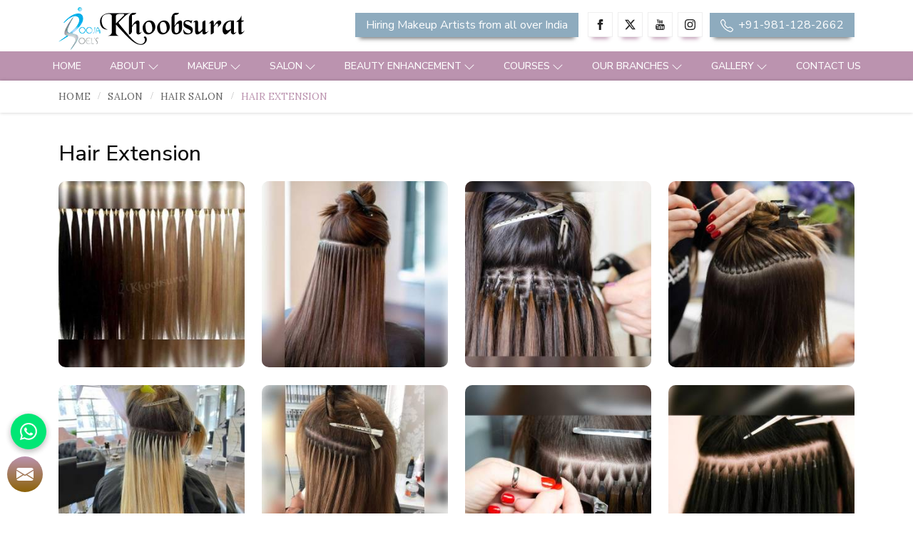

--- FILE ---
content_type: text/html; charset=UTF-8
request_url: https://www.khoobsurat.in/azadpur/hair-extension.htm
body_size: 24753
content:
<!DOCTYPE html>
<html lang="en">

<head>
    <meta charset="utf-8">
    <meta http-equiv="X-UA-Compatible" content="IE=edge">
    <title></title>
<meta name="description" content="" >
<meta name="keywords" content="" >
<meta name="State" content="Delhi">
<meta name="City" content="New Delhi">
<meta name="address" content="A-1/252 Paschim Vihar, Near Lal Market, New Delhi - 110063 ">
<meta name="copyright" content="Copyright 2026 Khoobsurat - ">
<meta name="distribution" content="global">
<meta name="language" content="english">
<meta name="rating" content="general">
<meta name="subject" content="">
<meta name="robots" content="ALL">
<meta name="revisit-after" content="2 days">
<meta name="generator" content="https://www.khoobsurat.in">
<meta name="author" content="Khoobsurat">
<meta name="og:type" content="article">
<meta name="og:title" content="">
<meta name="og:image" content="https://www.khoobsurat.in/designer/images/logo.png">
<meta name="og:site_name" content="Khoobsurat">
<meta name="og:description" content="">
<meta name="twitter:card" content="summary">
<meta name="twitter:desc" content="">
<meta name="twitter:title" content="">
<meta name="abstract" content="">
<meta name="Classification" content="">
<meta name="dc.source" content="https://www.khoobsurat.in">
<meta name="dc.title" content="">
<meta name="dc.keywords" content="">
<meta name="dc.subject" content="">
<meta name="dc.description" content="">
<link rel="canonical" href="https://www.khoobsurat.in/azadpur/hair-extension.htm">
<link rel="publisher" href="https://www.khoobsurat.in">
<meta name="viewport" content="width=device-width, initial-scale=1">
<link rel="icon" href="https://www.khoobsurat.in/designer/images/favicon.ico">

<link rel="preload" href="https://fonts.googleapis.com/css2?family=Lora:ital,wght@0,400..700;1,400..700&family=Nunito+Sans:ital,opsz,wght@0,6..12,200..1000;1,6..12,200..1000&display=swap" as="style" onload="this.onload=null;this.rel='stylesheet'">
<noscript><link rel="stylesheet" href="https://fonts.googleapis.com/css2?family=Lora:ital,wght@0,400..700;1,400..700&family=Nunito+Sans:ital,opsz,wght@0,6..12,200..1000;1,6..12,200..1000&display=swap"></noscript>

<link rel="preload" href="https://cdnjs.cloudflare.com/ajax/libs/bootstrap/5.1.3/css/bootstrap.min.css" as="style" onload="this.onload=null;this.rel='stylesheet'">
<noscript>
        <link href="https://cdnjs.cloudflare.com/ajax/libs/bootstrap/5.1.3/css/bootstrap.min.css" rel="stylesheet">
</noscript>

<link rel="preload" href="https://cdnjs.cloudflare.com/ajax/libs/animate.css/3.3.1/animate.min.css" as="style" onload="this.onload=null;this.rel='stylesheet'">
<noscript><link href="https://cdnjs.cloudflare.com/ajax/libs/animate.css/3.3.1/animate.min.css" rel="stylesheet"></noscript>

<!-- <link rel="stylesheet" href="https://www.khoobsurat.in/designer/css/slick.css"> -->
<!-- <link rel="preload" href="https://www.khoobsurat.in/designer/css/slick.css" as="style" onload="this.onload=null;this.rel='stylesheet'">
<noscript><link href="https://www.khoobsurat.in/designer/css/slick.css" rel="stylesheet"></noscript> -->


<link rel="preload" href="https://cdnjs.cloudflare.com/ajax/libs/OwlCarousel2/2.3.4/assets/owl.carousel.min.css" as="style" onload="this.onload=null;this.rel='stylesheet'">
    <noscript>
       <link href="https://cdnjs.cloudflare.com/ajax/libs/OwlCarousel2/2.3.4/assets/owl.carousel.min.css" rel="stylesheet" >
    </noscript>

  <link rel="preload" href="https://cdnjs.cloudflare.com/ajax/libs/fancybox/3.1.20/jquery.fancybox.min.css" as="style" onload="this.onload=null;this.rel='stylesheet'">
    <noscript>
        <link href="https://cdnjs.cloudflare.com/ajax/libs/fancybox/3.1.20/jquery.fancybox.min.css" rel="stylesheet">
    </noscript>


<link href="https://www.khoobsurat.in/designer/css/themes.css" rel="stylesheet">

<!-- <link href="https://www.khoobsurat.in/designer/css/responsive.css" rel="stylesheet"> -->

<link rel="preload" href="https://www.khoobsurat.in/designer/css/responsive.css" as="style" onload="this.onload=null;this.rel='stylesheet'">
<noscript><link href="https://www.khoobsurat.in/designer/css/responsive.css" rel="stylesheet"></noscript>

<script src="https://cdnjs.cloudflare.com/ajax/libs/jquery/3.6.0/jquery.min.js"></script>

 <!-- Google tag (gtag.js) --> 
<script async src="https://www.googletagmanager.com/gtag/js?id=G-MJSJNQ0CVD"></script> 
<script> window.dataLayer = window.dataLayer || [];
function gtag(){dataLayer.push(arguments);} 
gtag('js', new Date()); gtag('config', 'G-MJSJNQ0CVD'); 
</script>
<script type="application/ld+json">
{
  "@context": "https://schema.org",
  "@type": "Khoobsurat",
  "name": "Makeup Artist in Delhi – Pooja Goel awarded Top 10 Makeup Artist in Delhi NCR
",
  "image": "https://www.khoobsurat.in/designer/images/logo.png",
  "@id": "https://www.khoobsurat.in/uploaded-files/banner-image/Long-Lasting-Makeup02.jpg",
  "url": "https://www.khoobsurat.in/",
  "telephone": "+91-770-183-3302",
  "address": {
    "@type": "PostalAddress",
    "streetAddress": "A-1/252 Paschim Vihar, Near Lal Market, New Delhi - 110063",
    "addressLocality": "New Delhi",
    "postalCode": "110063",
    "addressCountry": "IN"
  },
  "geo": {
    "@type": "GeoCoordinates",
    "latitude": 28.672840,
    "longitude": 77.108900
  },
  "openingHoursSpecification": {
    "@type": "OpeningHoursSpecification",
    "dayOfWeek": [
      "Tuesday",
      "Wednesday",
      "Thursday",
      "Friday",
      "Saturday",
      "Sunday"
    ],
    "opens": "10:30",
    "closes": "07:00"
 },
  "sameAs": [
             "https://www.facebook.com/Poojagoelskhoobsurat/",
            "https://www.instagram.com/poojagoelskhoobsurat/",
            "https://www.youtube.com/@khoobsuratin",
            "https://twitter.com/khoobsurat123"
  ] 
}
</script>

<script type="application/ld+json">
{
  "@context": "https://schema.org/",
  "@type": "Person",
  "name": "Khoobsurat's Makeup Artist in Delhi, Top 10 Makeup Artist in Delhi NCR",
  "url": "https://www.khoobsurat.in/",
  "image": "",
   "sameAs": [
            "https://www.facebook.com/Poojagoelskhoobsurat/",
            "https://www.instagram.com/poojagoelskhoobsurat/",
            "https://www.youtube.com/@khoobsuratin",
            "https://twitter.com/khoobsurat123"
  ],
  "worksFor": {
    "@type": "Organization",
    "name": "Khoobsurat's Makeup Artist in Delhi, Top 10 Makeup Artist in Delhi"
  }  
}
</script>


<script type="application/ld+json">
{

"@context": "https://schema.org/",
"@type": "Product",
"name": "Khoobsurat's Makeup Artist in Delhi, Top 10 Makeup Artist in Delhi NCR",
"image": "",
"brand": {
"@type": "Brand",
"name": "Khoobsurat's Makeup Artist in Delhi, Top 10 Makeup Artist in Delhi NCR"
},
"aggregateRating": {
"@type": "AggregateRating",
"ratingValue": "4.2",

"bestRating": "5",

"worstRating": "1",


"ratingCount": "262"
}
}
</script>
<script type="application/ld+json">
{
"@context": "http://schema.org",
"@type": "MakeupartistBusiness",
"name": "Khoobsurat",
"image": "https://www.khoobsurat.in/designer/images/logo.png",
"@id": "",
"url": "https://www.khoobsurat.in",
"priceRange": ".",
"address": {
"@type": "PostalAddress",
"streetAddress": "A-1/252 Paschim Vihar, Near Lal Market, New Delhi - 110063",
"addressLocality": "New Delhi",
"postalCode": "110063",
"addressCountry": "IN"
},
"geo": {
"@type": "GeoCoordinates",
"latitude": 28.672840,
"longitude": 77.108900
},
"openingHoursSpecification": {
"@type": "OpeningHoursSpecification",
"dayOfWeek": "",
"opens": "",
"closes": ""
},
"sameAs": [

"https://www.facebook.com/Poojagoelskhoobsurat/",
"https://twitter.com/khoobsurat123",
"https://www.instagram.com/poojagoelskhoobsurat/",

"https://www.youtube.com/@KhoobsuratIn"

]

}

</script>
<script type="application/ld+json">

{


"@context": "https://schema.org",


"@type": "FAQPage",


"mainEntity": [{


"@type": "Question",


"name": "1. How much does a bridal makeup artist in Delhi charges??",


"acceptedAnswer": {


"@type": "Answer",


"text": "Yes, you need to register at khoobsurat.in for taking an appointment for your bridal makeup from our professionals. Share your accurate details with us so that we can provide the best bridal makeup artist for your special occasions according to your demands."


}


}, {


"@type": "Question",


"name": "2. Is HD makeup suitable for outdoor events and photography?",


"acceptedAnswer": {


"@type": "Answer",


"text": "Yes, HD makeup is excellent for outdoor events and photography. It is designed to provide a natural, flawless finish that looks impeccable both in person and on high-definition cameras."


}


}, {


"@type": "Question",


"name": "3. Is the Uplifting Enhancer Treatment suitable for sensitive skin?",


"acceptedAnswer": {


"@type": "Answer",


"text": "Yes, the Uplifting Enhancer Treatment is safe for sensitive skin. Our trained technicians will customize the treatment to ensure it's gentle yet effective for your specific skin type."


}


}, {


"@type": "Question",


"name": "4. Can I wash my hair after getting a Keratin Treatment?",


"acceptedAnswer": {


"@type": "Answer",


"text": "It's recommended to wait 72 hours after the Keratin Treatment before washing your hair. This allows the treatment to fully set and provide optimal results."


}


}, {


"@type": "Question",


"name": "5. How to choose a makeup artist on Khoobsurat?",


"acceptedAnswer": {


"@type": "Answer",


"text": "Khoobsurat is Your Ultimate Wedding Companion! Discover a world of makeup freelancers and celebrity makeup artists perfect for your special day. If you're on the hunt for a talented makeup artist in North Delhi, just head to our bridal makeup category. Easily filter your preferences, budget, and makeup style to find the ideal vendor for you. Plus, reaching out to them is a breeze – simply contact them or send an inquiry through the Khoobsurat website. Your dream wedding look is just a click away!"


}


}, {


"@type": "Question",


"name": "6. Who is the No 1 Makeup Artist in Delhi?",


"acceptedAnswer": {


"@type": "Answer",


"text": "Pooja Goel laid the foundation of Khoobsurat- a platform that loudly bestows the elegant personality of every woman. With 15+ years of experience, Miss. Goel exactly understands and filters the needs of its clients. And, we are listed as the best Makeup Artist in Delhi."


}


}]


}
</script>


<script type="application/ld+json">
{


"@context": "http://schema.org/",


"@type": "WebSite",


"name": "Khoobsurat",


"url": "https://www.khoobsurat.in/"


}


</script>


<script type="application/ld+json">


{


"@context": "http://schema.org",


"@type": "MakeupArtistOrganization",


"name": "Khoobsurat",


"url": "https://www.khoobsurat.in/",


"Logo": "https://www.khoobsurat.in/designer/images/logo.webp",


"contactPoint": {


"@type": "ContactPoint",


"telephone": "+91-770-183-3302",


"contactType": "customer service",


"areaServed": "IN",


"availableLanguage": ["English", "Hindi"]
}

},


"sameAs": [
            "https://www.facebook.com/Poojagoelskhoobsurat/",
            "https://www.instagram.com/poojagoelskhoobsurat/",
            "https://www.youtube.com/@khoobsuratin",
            "https://twitter.com/khoobsurat123"
  ],

</script>


</head>

<body>

    <a id="web-pulse-scroll-up" title="Go to Top"><svg xmlns="http://www.w3.org/2000/svg" width="16" height="16" fill="currentColor" viewBox="0 0 16 16">
        <path fill-rule="evenodd" d="M8 15a.5.5 0 0 0 .5-.5V2.707l3.146 3.147a.5.5 0 0 0 .708-.708l-4-4a.5.5 0 0 0-.708 0l-4 4a.5.5 0 1 0 .708.708L7.5 2.707V14.5a.5.5 0 0 0 .5.5z"></path>
    </svg></a>
<header class="web-pulse-header">
    <div class="w-e-b-p-u-l-s-e-topbar">
        <div class="container">
            <div class="row">
                <div class="col-xxl-4 col-xl-4 col-lg-4 col-md-6 col-12">
                    <div class="logo"><a href="https://www.khoobsurat.in" title="khoobsurat"><img src="https://www.khoobsurat.in/designer/images/logo.webp" alt="khoobsurat" title="khoobsurat"></a></div>
                </div>
                <div class="col-xxl-8 col-xl-8 col-lg-8 col-md-6 d-none d-sm-block">
                    <div class="top_right">

                    <div class="phone_call mobile_hide">
                            <a href="https://www.khoobsurat.in/makeup-artist-registration.htm" title="Hiring Makeup Artists from all over India">Hiring Makeup Artists from all over India</a>
                        </div>
                        <ul class="social mobile_hide">
                                                    <li class="facebook">
                                <a href="https://www.facebook.com/Poojagoelskhoobsurat/" target="_blank" title="Facebook">
                                <svg xmlns="http://www.w3.org/2000/svg" width="16" height="16" fill="currentColor" viewBox="0 0 24 24">
                                        <path d="M9 8h-3v4h3v12h5v-12h3.642l.358-4h-4v-1.667c0-.955.192-1.333 1.115-1.333h2.885v-5h-3.808c-3.596 0-5.192 1.583-5.192 4.615v3.385z"></path>
                                    </svg></a>
                            </li>
                                                        <li class="twitter"><a href="https://twitter.com/khoobsurat123" target="_blank" title="Twitter">
                            <svg xmlns="http://www.w3.org/2000/svg" width="16" height="16" fill="currentColor" viewBox="0 0 16 16">
  <path d="M12.6.75h2.454l-5.36 6.142L16 15.25h-4.937l-3.867-5.07-4.425 5.07H.316l5.733-6.57L0 .75h5.063l3.495 4.633L12.601.75Zm-.86 13.028h1.36L4.323 2.145H2.865z"></path>
</svg>
                                </a></li>
                                                                <li class="youtube"><a href="https://www.youtube.com/channel/UCoeLzUgc22gouf6FxNYT3Kw" target="_blank" title="Youtube"><svg xmlns="http://www.w3.org/2000/svg" width="16" height="16" fill="currentColor" viewBox="0 0 24 24">
                                        <path d="M4.652 0h1.44l.988 3.702.916-3.702h1.454l-1.665 5.505v3.757h-1.431v-3.757l-1.702-5.505zm6.594 2.373c-1.119 0-1.861.74-1.861 1.835v3.349c0 1.204.629 1.831 1.861 1.831 1.022 0 1.826-.683 1.826-1.831v-3.349c0-1.069-.797-1.835-1.826-1.835zm.531 5.127c0 .372-.19.646-.532.646-.351 0-.554-.287-.554-.646v-3.179c0-.374.172-.651.529-.651.39 0 .557.269.557.651v3.179zm4.729-5.07v5.186c-.155.194-.5.512-.747.512-.271 0-.338-.186-.338-.46v-5.238h-1.27v5.71c0 .675.206 1.22.887 1.22.384 0 .918-.2 1.468-.853v.754h1.27v-6.831h-1.27zm2.203 13.858c-.448 0-.541.315-.541.763v.659h1.069v-.66c.001-.44-.092-.762-.528-.762zm-4.703.04c-.084.043-.167.109-.25.198v4.055c.099.106.194.182.287.229.197.1.485.107.619-.067.07-.092.105-.241.105-.449v-3.359c0-.22-.043-.386-.129-.5-.147-.193-.42-.214-.632-.107zm4.827-5.195c-2.604-.177-11.066-.177-13.666 0-2.814.192-3.146 1.892-3.167 6.367.021 4.467.35 6.175 3.167 6.367 2.6.177 11.062.177 13.666 0 2.814-.192 3.146-1.893 3.167-6.367-.021-4.467-.35-6.175-3.167-6.367zm-12.324 10.686h-1.363v-7.54h-1.41v-1.28h4.182v1.28h-1.41v7.54zm4.846 0h-1.21v-.718c-.223.265-.455.467-.696.605-.652.374-1.547.365-1.547-.955v-5.438h1.209v4.988c0 .262.063.438.322.438.236 0 .564-.303.711-.487v-4.939h1.21v6.506zm4.657-1.348c0 .805-.301 1.431-1.106 1.431-.443 0-.812-.162-1.149-.583v.5h-1.221v-8.82h1.221v2.84c.273-.333.644-.608 1.076-.608.886 0 1.18.749 1.18 1.631v3.609zm4.471-1.752h-2.314v1.228c0 .488.042.91.528.91.511 0 .541-.344.541-.91v-.452h1.245v.489c0 1.253-.538 2.013-1.813 2.013-1.155 0-1.746-.842-1.746-2.013v-2.921c0-1.129.746-1.914 1.837-1.914 1.161 0 1.721.738 1.721 1.914v1.656z"></path>
                                    </svg>
                                </a>
                            </li>
                                                        <li class="instagram"><a href="https://www.instagram.com/poojagoelskhoobsurat/" target="_blank" title="Instagram"><svg xmlns="http://www.w3.org/2000/svg" width="16" height="16" fill="currentColor" viewBox="0 0 16 16">
                                        <path d="M8 0C5.829 0 5.556.01 4.703.048 3.85.088 3.269.222 2.76.42a3.917 3.917 0 0 0-1.417.923A3.927 3.927 0 0 0 .42 2.76C.222 3.268.087 3.85.048 4.7.01 5.555 0 5.827 0 8.001c0 2.172.01 2.444.048 3.297.04.852.174 1.433.372 1.942.205.526.478.972.923 1.417.444.445.89.719 1.416.923.51.198 1.09.333 1.942.372C5.555 15.99 5.827 16 8 16s2.444-.01 3.298-.048c.851-.04 1.434-.174 1.943-.372a3.916 3.916 0 0 0 1.416-.923c.445-.445.718-.891.923-1.417.197-.509.332-1.09.372-1.942C15.99 10.445 16 10.173 16 8s-.01-2.445-.048-3.299c-.04-.851-.175-1.433-.372-1.941a3.926 3.926 0 0 0-.923-1.417A3.911 3.911 0 0 0 13.24.42c-.51-.198-1.092-.333-1.943-.372C10.443.01 10.172 0 7.998 0h.003zm-.717 1.442h.718c2.136 0 2.389.007 3.232.046.78.035 1.204.166 1.486.275.373.145.64.319.92.599.28.28.453.546.598.92.11.281.24.705.275 1.485.039.843.047 1.096.047 3.231s-.008 2.389-.047 3.232c-.035.78-.166 1.203-.275 1.485a2.47 2.47 0 0 1-.599.919c-.28.28-.546.453-.92.598-.28.11-.704.24-1.485.276-.843.038-1.096.047-3.232.047s-2.39-.009-3.233-.047c-.78-.036-1.203-.166-1.485-.276a2.478 2.478 0 0 1-.92-.598 2.48 2.48 0 0 1-.6-.92c-.109-.281-.24-.705-.275-1.485-.038-.843-.046-1.096-.046-3.233 0-2.136.008-2.388.046-3.231.036-.78.166-1.204.276-1.486.145-.373.319-.64.599-.92.28-.28.546-.453.92-.598.282-.11.705-.24 1.485-.276.738-.034 1.024-.044 2.515-.045v.002zm4.988 1.328a.96.96 0 1 0 0 1.92.96.96 0 0 0 0-1.92zm-4.27 1.122a4.109 4.109 0 1 0 0 8.217 4.109 4.109 0 0 0 0-8.217zm0 1.441a2.667 2.667 0 1 1 0 5.334 2.667 2.667 0 0 1 0-5.334z"></path>
                                    </svg></a></li>
                                                            </ul>
                        <div class="phone_call mobile_hide">
                            <a href="tel:+91-981-128-2662"><svg xmlns="http://www.w3.org/2000/svg" width="16" height="16" fill="currentColor" viewBox="0 0 16 16">
                                    <path d="M3.654 1.328a.678.678 0 0 0-1.015-.063L1.605 2.3c-.483.484-.661 1.169-.45 1.77a17.568 17.568 0 0 0 4.168 6.608 17.569 17.569 0 0 0 6.608 4.168c.601.211 1.286.033 1.77-.45l1.034-1.034a.678.678 0 0 0-.063-1.015l-2.307-1.794a.678.678 0 0 0-.58-.122l-2.19.547a1.745 1.745 0 0 1-1.657-.459L5.482 8.062a1.745 1.745 0 0 1-.46-1.657l.548-2.19a.678.678 0 0 0-.122-.58L3.654 1.328zM1.884.511a1.745 1.745 0 0 1 2.612.163L6.29 2.98c.329.423.445.974.315 1.494l-.547 2.19a.678.678 0 0 0 .178.643l2.457 2.457a.678.678 0 0 0 .644.178l2.189-.547a1.745 1.745 0 0 1 1.494.315l2.306 1.794c.829.645.905 1.87.163 2.611l-1.034 1.034c-.74.74-1.846 1.065-2.877.702a18.634 18.634 0 0 1-7.01-4.42 18.634 18.634 0 0 1-4.42-7.009c-.362-1.03-.037-2.137.703-2.877L1.885.511z"></path>
                                </svg> +91-981-128-2662 </a>
                        </div>
                    </div>

                </div>
            </div>
        </div>
    </div>

    <div class="menubar">
        <div class="container-fluid">
            <div class="row">
                <div class="col-xxl-12 col-xl-12 col-lg-12 col-md-12 col-12">
                    <div class="navigation">
                        <div class="navbar">
                            <div class="phone_call">
                                <a href="tel:+91-981-128-2662"><svg xmlns="http://www.w3.org/2000/svg" width="16" height="16" fill="currentColor" viewBox="0 0 16 16">
                                        <path d="M3.654 1.328a.678.678 0 0 0-1.015-.063L1.605 2.3c-.483.484-.661 1.169-.45 1.77a17.568 17.568 0 0 0 4.168 6.608 17.569 17.569 0 0 0 6.608 4.168c.601.211 1.286.033 1.77-.45l1.034-1.034a.678.678 0 0 0-.063-1.015l-2.307-1.794a.678.678 0 0 0-.58-.122l-2.19.547a1.745 1.745 0 0 1-1.657-.459L5.482 8.062a1.745 1.745 0 0 1-.46-1.657l.548-2.19a.678.678 0 0 0-.122-.58L3.654 1.328zM1.884.511a1.745 1.745 0 0 1 2.612.163L6.29 2.98c.329.423.445.974.315 1.494l-.547 2.19a.678.678 0 0 0 .178.643l2.457 2.457a.678.678 0 0 0 .644.178l2.189-.547a1.745 1.745 0 0 1 1.494.315l2.306 1.794c.829.645.905 1.87.163 2.611l-1.034 1.034c-.74.74-1.846 1.065-2.877.702a18.634 18.634 0 0 1-7.01-4.42 18.634 18.634 0 0 1-4.42-7.009c-.362-1.03-.037-2.137.703-2.877L1.885.511z"></path>
                                    </svg> +91-981-128-2662</a>
                            </div>

                            <button>
                                <span></span>
                                <span></span>
                                <span></span>
                                <span></span>
                            </button>
                        </div>
                        <div class="menu main_header">
                            <ul class="nav">
                                <li class="active"><a href="https://www.khoobsurat.in" title="Home">Home</a></li>
                                <li class="cs-submenu"><a href="https://www.khoobsurat.in/about-us.htm" title="About">About</a>
                                    <ul class="cs-dropdown">
                                        <li><a href="https://www.khoobsurat.in/about-pooja-goel.htm" title="About Pooja Goel">About Pooja Goel</a></li>
                                        <li><a href="https://www.khoobsurat.in/awards-and-achievements.htm" title="Awards & Achievements">Awards & Achievements</a></li>
                                        <li><a href="https://www.khoobsurat.in/videos.htm" title="Featured Videos">Featured Videos</a></li>
                                        <!-- <li><a href="https://www.khoobsurat.in/as-in-print-media.htm" title="As in Print Media">As in Print Media</a></li> -->
                                    </ul>
                                </li>
                                                                <li class="cs-submenu">
                                                                        <a href="https://www.khoobsurat.in/azadpur/makeup.htm" title="Makeup">Makeup</a>
                                                                        <ul class="cs-dropdown">
                                                                            <li class="">
                                                                                <a href="https://www.khoobsurat.in/azadpur/bridal-makeup.htm" title="Bridal Makeup">Bridal Makeup</a>
                                        
                                            <ul class="cs-dropdown">
                                            
                                            </ul>
                                        </li>
                                                                              <li class="">
                                                                                <a href="https://www.khoobsurat.in/azadpur/party-makeup.htm" title="Party Makeup">Party Makeup</a>
                                        
                                            <ul class="cs-dropdown">
                                            
                                            </ul>
                                        </li>
                                                                              <li class="">
                                                                                <a href="https://www.khoobsurat.in/azadpur/commercial-makeup.htm" title="Commercial Makeup">Commercial Makeup</a>
                                        
                                            <ul class="cs-dropdown">
                                            
                                            </ul>
                                        </li>
                                                                              <li class="">
                                                                                <a href="https://www.khoobsurat.in/azadpur/celebrity-makeup.htm" title="Celebrity Makeup">Celebrity Makeup</a>
                                        
                                            <ul class="cs-dropdown">
                                            
                                            </ul>
                                        </li>
                                                                              <li class="">
                                                                                <a href="https://www.khoobsurat.in/azadpur/airbrush-makeup.htm" title="Airbrush Makeup">Airbrush Makeup</a>
                                        
                                            <ul class="cs-dropdown">
                                            
                                            </ul>
                                        </li>
                                                                              <li class="">
                                                                                <a href="https://www.khoobsurat.in/azadpur/wedding-makeup.htm" title="Wedding Makeup">Wedding Makeup</a>
                                        
                                            <ul class="cs-dropdown">
                                            
                                            </ul>
                                        </li>
                                                                              <li class="">
                                                                                <a href="https://www.khoobsurat.in/azadpur/hd-makeup.htm" title="HD Makeup">HD Makeup</a>
                                        
                                            <ul class="cs-dropdown">
                                            
                                            </ul>
                                        </li>
                                                                              <li class="">
                                                                                <a href="https://www.khoobsurat.in/azadpur/professional-makeup.htm" title="Professional Makeup">Professional Makeup</a>
                                        
                                            <ul class="cs-dropdown">
                                            
                                            </ul>
                                        </li>
                                                                              <li class="">
                                                                                <a href="https://www.khoobsurat.in/azadpur/silicone-makeup.htm" title="Silicone Makeup">Silicone Makeup</a>
                                        
                                            <ul class="cs-dropdown">
                                            
                                            </ul>
                                        </li>
                                                                              <li class="">
                                                                                <a href="https://www.khoobsurat.in/azadpur/shimmer-makeup.htm" title="Shimmer Makeup">Shimmer Makeup</a>
                                        
                                            <ul class="cs-dropdown">
                                            
                                            </ul>
                                        </li>
                                                                              <li class="">
                                                                                <a href="https://www.khoobsurat.in/azadpur/nude-makeup.htm" title="Nude Makeup">Nude Makeup</a>
                                        
                                            <ul class="cs-dropdown">
                                            
                                            </ul>
                                        </li>
                                                                              <li class="">
                                                                                <a href="https://www.khoobsurat.in/azadpur/freelance-makeup.htm" title="Freelance Makeup">Freelance Makeup</a>
                                        
                                            <ul class="cs-dropdown">
                                            
                                            </ul>
                                        </li>
                                                                              <li class="">
                                                                                <a href="https://www.khoobsurat.in/azadpur/destination-wedding-makeup.htm" title="Destination Wedding Makeup">Destination Wedding Makeup</a>
                                        
                                            <ul class="cs-dropdown">
                                            
                                            </ul>
                                        </li>
                                                                              <li class="">
                                                                                <a href="https://www.khoobsurat.in/azadpur/mehendi-makeup.htm" title="Mehendi Makeup">Mehendi Makeup</a>
                                        
                                            <ul class="cs-dropdown">
                                            
                                            </ul>
                                        </li>
                                                                              <li class="">
                                                                                <a href="https://www.khoobsurat.in/azadpur/engagement-makeup.htm" title="Engagement Makeup">Engagement Makeup</a>
                                        
                                            <ul class="cs-dropdown">
                                            
                                            </ul>
                                        </li>
                                                                          </ul>
                                </li>
                                <li class="cs-submenu">
                                                                            <a href="https://www.khoobsurat.in/salon.htm" title="Salon">Salon</a>
                                                                            <ul class="cs-dropdown">
                                                                            <li class="cs-submenu">
                                                                                    <a href="https://www.khoobsurat.in/hair-salon.htm" title="Hair Salon">Hair Salon</a>
                                            
                                            <ul class="cs-dropdown">
                                                                                            <li><a href="https://www.khoobsurat.in/hair-coloring.htm" title="Hair Coloring">Hair Coloring</a></li>
                                                                                                <li><a href="https://www.khoobsurat.in/hair-extension.htm" title="Hair Extension">Hair Extension</a></li>
                                                                                                <li><a href="https://www.khoobsurat.in/hair-styling-for-men.htm" title="Hair Styling for Men">Hair Styling for Men</a></li>
                                                                                                <li><a href="https://www.khoobsurat.in/hair-styling-for-women.htm" title="Hair Styling for Women">Hair Styling for Women</a></li>
                                                                                                <li><a href="https://www.khoobsurat.in/stylish-haircuts-for-men.htm" title="Stylish Haircuts for Men">Stylish Haircuts for Men</a></li>
                                                                                                <li><a href="https://www.khoobsurat.in/stylish-haircuts-for-kids.htm" title="Stylish Haircuts for Kids">Stylish Haircuts for Kids</a></li>
                                                                                                <li><a href="https://www.khoobsurat.in/hair-perming.htm" title="Hair Perming">Hair Perming</a></li>
                                                                                                <li><a href="https://www.khoobsurat.in/rebonding-and-smoothening.htm" title="Rebonding and Smoothening">Rebonding and Smoothening</a></li>
                                                                                                <li><a href="https://www.khoobsurat.in/keratin-treatment-for-hair-polishing.htm" title="Keratin Treatment for Hair Polishing">Keratin Treatment for Hair Polishing</a></li>
                                                                                                <li><a href="https://www.khoobsurat.in/permanent-hair-straightening.htm" title="Permanent Hair Straightening">Permanent Hair Straightening</a></li>
                                                
                                            </ul>
                                        </li>
                                                                              <li class="cs-submenu">
                                                                                    <a href="https://www.khoobsurat.in/facial-services.htm" title="Facial Services">Facial Services</a>
                                            
                                            <ul class="cs-dropdown">
                                                                                            <li><a href="https://www.khoobsurat.in/crystal-clear-facial.htm" title="Crystal Clear Facial">Crystal Clear Facial</a></li>
                                                                                                <li><a href="https://www.khoobsurat.in/illumination-facial.htm" title="Illumination Facial">Illumination Facial</a></li>
                                                                                                <li><a href="https://www.khoobsurat.in/miracle-facial.htm" title="Miracle Facial">Miracle Facial</a></li>
                                                                                                <li><a href="https://www.khoobsurat.in/classic-aromatic-facial.htm" title="Classic Aromatic Facial">Classic Aromatic Facial</a></li>
                                                                                                <li><a href="https://www.khoobsurat.in/uplifting-enhancer-treatment.htm" title="Uplifting Enhancer Treatment">Uplifting Enhancer Treatment</a></li>
                                                                                                <li><a href="https://www.khoobsurat.in/skin-lightening-facial.htm" title="Skin Lightening Facial">Skin Lightening Facial</a></li>
                                                                                                <li><a href="https://www.khoobsurat.in/dehydrating-facial.htm" title="Dehydrating Facial">Dehydrating Facial</a></li>
                                                
                                            </ul>
                                        </li>
                                                                              <li class="cs-submenu">
                                                                                    <a href="https://www.khoobsurat.in/nail-art-and-extension.htm" title="Nail Art And Extension">Nail Art And Extension</a>
                                            
                                            <ul class="cs-dropdown">
                                                                                            <li><a href="https://www.khoobsurat.in/nail-extensions.htm" title="Nail Extensions">Nail Extensions</a></li>
                                                                                                <li><a href="https://www.khoobsurat.in/nail-art.htm" title="Nail Art">Nail Art</a></li>
                                                
                                            </ul>
                                        </li>
                                                                              <li class="">
                                                                                    <a href="https://www.khoobsurat.in/pedicure.htm" title="Pedicure">Pedicure</a>
                                            
                                            <ul class="cs-dropdown">
                                            
                                            </ul>
                                        </li>
                                                                              <li class="">
                                                                                    <a href="https://www.khoobsurat.in/manicure.htm" title="Manicure">Manicure</a>
                                            
                                            <ul class="cs-dropdown">
                                            
                                            </ul>
                                        </li>
                                                                              <li class="cs-submenu">
                                                                                    <a href="https://www.khoobsurat.in/body-spa.htm" title="Body Spa">Body Spa</a>
                                            
                                            <ul class="cs-dropdown">
                                                                                            <li><a href="https://www.khoobsurat.in/hair-spa.htm" title="Hair Spa">Hair Spa</a></li>
                                                                                                <li><a href="https://www.khoobsurat.in/foot-reflexology.htm" title="Foot Reflexology">Foot Reflexology</a></li>
                                                                                                <li><a href="https://www.khoobsurat.in/body-whitening-treatment.htm" title="Body Whitening Treatment">Body Whitening Treatment</a></li>
                                                                                                <li><a href="https://www.khoobsurat.in/body-polishing.htm" title="Body Polishing">Body Polishing</a></li>
                                                                                                <li><a href="https://www.khoobsurat.in/body-wraps.htm" title="Body Wraps">Body Wraps</a></li>
                                                                                                <li><a href="https://www.khoobsurat.in/spa-pedicure.htm" title="Spa Pedicure">Spa Pedicure</a></li>
                                                                                                <li><a href="https://www.khoobsurat.in/spa-manicure.htm" title="Spa Manicure">Spa Manicure</a></li>
                                                                                                <li><a href="https://www.khoobsurat.in/steam-bath.htm" title="Steam Bath">Steam Bath</a></li>
                                                                                                <li><a href="https://www.khoobsurat.in/panchkarma-treatment.htm" title="Panchkarma Treatment">Panchkarma Treatment</a></li>
                                                
                                            </ul>
                                        </li>
                                                                              <li class="">
                                                                                    <a href="https://www.khoobsurat.in/pain-treatment-through-rf.htm" title="Pain Treatment Through RF">Pain Treatment Through RF</a>
                                            
                                            <ul class="cs-dropdown">
                                            
                                            </ul>
                                        </li>
                                                                              <li class="cs-submenu">
                                                                                    <a href="https://www.khoobsurat.in/beauty-treatments.htm" title="Beauty Treatments">Beauty Treatments</a>
                                            
                                            <ul class="cs-dropdown">
                                                                                            <li><a href="https://www.khoobsurat.in/ear-candling.htm" title="Ear Candling">Ear Candling</a></li>
                                                                                                <li><a href="https://www.khoobsurat.in/non-surgical-face-lift.htm" title="Non Surgical Face Lift">Non Surgical Face Lift</a></li>
                                                                                                <li><a href="https://www.khoobsurat.in/microdermabrassion.htm" title="Microdermabrassion">Microdermabrassion</a></li>
                                                                                                <li><a href="https://www.khoobsurat.in/glycolic-lactic-acid-peels.htm" title="Glycolic Lactic Acid Peels">Glycolic Lactic Acid Peels</a></li>
                                                                                                <li><a href="https://www.khoobsurat.in/eye-rejuvenation.htm" title="Eye Rejuvenation">Eye Rejuvenation</a></li>
                                                                                                <li><a href="https://www.khoobsurat.in/mesotherapy-hair-loss-treatment.htm" title="Mesotherapy Hair loss Treatment">Mesotherapy Hair loss Treatment</a></li>
                                                                                                <li><a href="https://www.khoobsurat.in/mesotherapy-anti-aging-treatment.htm" title="Mesotherapy Anti Aging Treatment">Mesotherapy Anti Aging Treatment</a></li>
                                                                                                <li><a href="https://www.khoobsurat.in/lifting-and-lightening-facial-through-rf.htm" title="Lifting And Lightening Facial Through RF">Lifting And Lightening Facial Through RF</a></li>
                                                                                                <li><a href="https://www.khoobsurat.in/hair-growth-treatment-through-rf.htm" title="Hair Growth Treatment Through RF">Hair Growth Treatment Through RF</a></li>
                                                                                                <li><a href="https://www.khoobsurat.in/double-chin-removal-through-rf.htm" title="Double Chin Removal Through RF">Double Chin Removal Through RF</a></li>
                                                                                                <li><a href="https://www.khoobsurat.in/skin-rejuvenation.htm" title="Skin Rejuvenation">Skin Rejuvenation</a></li>
                                                                                                <li><a href="https://www.khoobsurat.in/skin-whitening.htm" title="Skin Whitening">Skin Whitening</a></li>
                                                
                                            </ul>
                                        </li>
                                                                              <li class="cs-submenu">
                                                                                    <a href="https://www.khoobsurat.in/laser-treatment.htm" title="Laser Treatment">Laser Treatment</a>
                                            
                                            <ul class="cs-dropdown">
                                                                                            <li><a href="https://www.khoobsurat.in/permanent-hair-reduction.htm" title="Permanent Hair Reduction">Permanent Hair Reduction</a></li>
                                                                                                <li><a href="https://www.khoobsurat.in/intense-pulsed-light-therapy.htm" title="Intense Pulsed Light Therapy">Intense Pulsed Light Therapy</a></li>
                                                                                                <li><a href="https://www.khoobsurat.in/laser-resurfacing.htm" title="Laser Resurfacing">Laser Resurfacing</a></li>
                                                                                                <li><a href="https://www.khoobsurat.in/photo-facial-through-ipl.htm" title="Photo Facial Through IPL">Photo Facial Through IPL</a></li>
                                                                                                <li><a href="https://www.khoobsurat.in/q-switch-laser.htm" title="Q Switch Laser">Q Switch Laser</a></li>
                                                
                                            </ul>
                                        </li>
                                                                          </ul>
                                </li>
                                <li class="cs-submenu">
                                                                            <a href="https://www.khoobsurat.in/beauty-enhancement.htm" title="Beauty Enhancement">Beauty Enhancement</a>
                                                                            <ul class="cs-dropdown">
                                                                            <li class="cs-submenu">
                                                                                    <a href="https://www.khoobsurat.in/permanent-makeup.htm" title="Permanent Makeup">Permanent Makeup</a>
                                            
                                            <ul class="cs-dropdown">
                                                                                            <li><a href="https://www.khoobsurat.in/permanent-lip-coloring.htm" title="Permanent Lip Coloring">Permanent Lip Coloring</a></li>
                                                                                                <li><a href="https://www.khoobsurat.in/permanent-mole-creation.htm" title="Permanent Mole Creation">Permanent Mole Creation</a></li>
                                                                                                <li><a href="https://www.khoobsurat.in/permanent-eyebrow-enhancement.htm" title="Permanent Eyebrow Enhancement">Permanent Eyebrow Enhancement</a></li>
                                                                                                <li><a href="https://www.khoobsurat.in/permanent-eyeliner.htm" title="Permanent Eyeliner">Permanent Eyeliner</a></li>
                                                                                                <li><a href="https://www.khoobsurat.in/permanent-eyelashes-extension.htm" title="Permanent Eyelashes Extension">Permanent Eyelashes Extension</a></li>
                                                
                                            </ul>
                                        </li>
                                                                              <li class="cs-submenu">
                                                                                    <a href="https://www.khoobsurat.in/hair-treatment.htm" title="Hair Treatment">Hair Treatment</a>
                                            
                                            <ul class="cs-dropdown">
                                                                                            <li><a href="https://www.khoobsurat.in/hair-fall-treatment.htm" title="Hair Fall Treatment">Hair Fall Treatment</a></li>
                                                                                                <li><a href="https://www.khoobsurat.in/anti-dandruff-treatment.htm" title="Anti Dandruff Treatment">Anti Dandruff Treatment</a></li>
                                                                                                <li><a href="https://www.khoobsurat.in/hair-growth-treatment.htm" title="Hair Growth Treatment">Hair Growth Treatment</a></li>
                                                                                                <li><a href="https://www.khoobsurat.in/prp-treatments-for-hair-growth-and-stop-hair-fall.htm" title="PRP Treatments for Hair Growth and Stop Hair Fall">PRP Treatments for Hair Growth and Stop Hair Fall</a></li>
                                                                                                <li><a href="https://www.khoobsurat.in/mesotherapy-for-hair-growth-and-stop-hair-fall.htm" title="Mesotherapy for Hair Growth and Stop Hair Fall">Mesotherapy for Hair Growth and Stop Hair Fall</a></li>
                                                                                                <li><a href="https://www.khoobsurat.in/derma-rollers-for-hair-growth-and-stop-hair-fall.htm" title="Derma Rollers for Hair Growth and Stop Hair Fall">Derma Rollers for Hair Growth and Stop Hair Fall</a></li>
                                                                                                <li><a href="https://www.khoobsurat.in/keratin-treatment-for-dry-and-dull-hairs.htm" title="Keratin Treatment for Dry and Dull Hairs">Keratin Treatment for Dry and Dull Hairs</a></li>
                                                                                                <li><a href="https://www.khoobsurat.in/stem-cell-therapy-for-hair-growth-and-stop-hair-fall.htm" title="Stem Cell Therapy for Hair Growth and Stop Hair Fall">Stem Cell Therapy for Hair Growth and Stop Hair Fall</a></li>
                                                                                                <li><a href="https://www.khoobsurat.in/sebo-control-therapy-for-oily-scalp.htm" title="Sebo Control Therapy for Oily Scalp">Sebo Control Therapy for Oily Scalp</a></li>
                                                
                                            </ul>
                                        </li>
                                                                              <li class="cs-submenu">
                                                                                    <a href="https://www.khoobsurat.in/slimming.htm" title="Slimming">Slimming</a>
                                            
                                            <ul class="cs-dropdown">
                                                                                            <li><a href="https://www.khoobsurat.in/inch-loss-and-weight-loss-session.htm" title="Inch Loss and Weight Loss Session">Inch Loss and Weight Loss Session</a></li>
                                                                                                <li><a href="https://www.khoobsurat.in/tummy-tuck.htm" title="Tummy Tuck">Tummy Tuck</a></li>
                                                                                                <li><a href="https://www.khoobsurat.in/tucks-therapy.htm" title="Tucks Therapy">Tucks Therapy</a></li>
                                                                                                <li><a href="https://www.khoobsurat.in/body-shaping-through-rf-therapy.htm" title="Body Shaping Through RF Therapy">Body Shaping Through RF Therapy</a></li>
                                                                                                <li><a href="https://www.khoobsurat.in/figure-correction-through-fractional-rf.htm" title="Figure Correction Through Fractional RF">Figure Correction Through Fractional RF</a></li>
                                                                                                <li><a href="https://www.khoobsurat.in/quick-weight-loss.htm" title="Quick Weight Loss">Quick Weight Loss</a></li>
                                                                                                <li><a href="https://www.khoobsurat.in/fat-loss.htm" title="Fat Loss">Fat Loss</a></li>
                                                                                                <li><a href="https://www.khoobsurat.in/body-firming.htm" title="Body Firming">Body Firming</a></li>
                                                                                                <li><a href="https://www.khoobsurat.in/spot-reduction.htm" title="Spot Reduction">Spot Reduction</a></li>
                                                                                                <li><a href="https://www.khoobsurat.in/arm-tuck.htm" title="Arm Tuck">Arm Tuck</a></li>
                                                                                                <li><a href="https://www.khoobsurat.in/hip-tuck.htm" title="Hip Tuck">Hip Tuck</a></li>
                                                                                                <li><a href="https://www.khoobsurat.in/thigh-tuck.htm" title="Thigh Tuck">Thigh Tuck</a></li>
                                                                                                <li><a href="https://www.khoobsurat.in/upper-back-tuck.htm" title="Upper Back Tuck">Upper Back Tuck</a></li>
                                                                                                <li><a href="https://www.khoobsurat.in/stretch-marks-control-treatments.htm" title="Stretch Marks Control Treatments">Stretch Marks Control Treatments</a></li>
                                                                                                <li><a href="https://www.khoobsurat.in/diet-counseling.htm" title="Diet Counseling">Diet Counseling</a></li>
                                                                                                <li><a href="https://www.khoobsurat.in/cardio-training.htm" title="Cardio Training">Cardio Training</a></li>
                                                                                                <li><a href="https://www.khoobsurat.in/weight-trainer.htm" title="Weight Trainer">Weight Trainer</a></li>
                                                                                                <li><a href="https://www.khoobsurat.in/abdominal-sagging.htm" title="Abdominal Sagging">Abdominal Sagging</a></li>
                                                                                                <li><a href="https://www.khoobsurat.in/thigh-lift.htm" title="Thigh Lift">Thigh Lift</a></li>
                                                                                                <li><a href="https://www.khoobsurat.in/slimming-through-chocolate-therapy.htm" title="Slimming Through Chocolate Therapy">Slimming Through Chocolate Therapy</a></li>
                                                                                                <li><a href="https://www.khoobsurat.in/detox-therapy-for-slimming.htm" title="Detox Therapy for Slimming">Detox Therapy for Slimming</a></li>
                                                                                                <li><a href="https://www.khoobsurat.in/body-lift.htm" title="Body Lift">Body Lift</a></li>
                                                                                                <li><a href="https://www.khoobsurat.in/body-shaping-and-cellulite-control.htm" title="Body Shaping and Cellulite Control">Body Shaping and Cellulite Control</a></li>
                                                
                                            </ul>
                                        </li>
                                                                              <li class="">
                                                                                    <a href="https://www.khoobsurat.in/breast-development.htm" title="Breast Development">Breast Development</a>
                                            
                                            <ul class="cs-dropdown">
                                            
                                            </ul>
                                        </li>
                                                                              <li class="">
                                                                                    <a href="https://www.khoobsurat.in/ears-piercing.htm" title="Ears Piercing">Ears Piercing</a>
                                            
                                            <ul class="cs-dropdown">
                                            
                                            </ul>
                                        </li>
                                                                              <li class="">
                                                                                    <a href="https://www.khoobsurat.in/nose-piercing.htm" title="Nose Piercing">Nose Piercing</a>
                                            
                                            <ul class="cs-dropdown">
                                            
                                            </ul>
                                        </li>
                                                                              <li class="">
                                                                                    <a href="https://www.khoobsurat.in/eye-enhancement.htm" title="Eye Enhancement">Eye Enhancement</a>
                                            
                                            <ul class="cs-dropdown">
                                            
                                            </ul>
                                        </li>
                                                                              <li class="cs-submenu">
                                                                                    <a href="https://www.khoobsurat.in/skin-treatment.htm" title="Skin Treatment">Skin Treatment</a>
                                            
                                            <ul class="cs-dropdown">
                                                                                            <li><a href="https://www.khoobsurat.in/acne-treatment.htm" title="Acne Treatment">Acne Treatment</a></li>
                                                                                                <li><a href="https://www.khoobsurat.in/pimple-treatment.htm" title="Pimple Treatment">Pimple Treatment</a></li>
                                                                                                <li><a href="https://www.khoobsurat.in/skin-lightening.htm" title="Skin Lightening">Skin Lightening</a></li>
                                                                                                <li><a href="https://www.khoobsurat.in/skin-lifting.htm" title="Skin Lifting">Skin Lifting</a></li>
                                                                                                <li><a href="https://www.khoobsurat.in/anti-acne-treatment.htm" title="Anti Acne Treatment">Anti Acne Treatment</a></li>
                                                                                                <li><a href="https://www.khoobsurat.in/post-acne-scars-removal.htm" title="Post Acne Scars Removal">Post Acne Scars Removal</a></li>
                                                                                                <li><a href="https://www.khoobsurat.in/pigmentation-treatment.htm" title="Pigmentation Treatment">Pigmentation Treatment</a></li>
                                                                                                <li><a href="https://www.khoobsurat.in/discoloration-treatment.htm" title="Discoloration Treatment">Discoloration Treatment</a></li>
                                                                                                <li><a href="https://www.khoobsurat.in/anti-wrinkle-treatments.htm" title="Anti Wrinkle Treatments">Anti Wrinkle Treatments</a></li>
                                                                                                <li><a href="https://www.khoobsurat.in/fillers-for-lip-enhancement-or-cheeks-augmentation.htm" title="Fillers for Lip Enhancement or Cheeks Augmentation">Fillers for Lip Enhancement or Cheeks Augmentation</a></li>
                                                                                                <li><a href="https://www.khoobsurat.in/threads-for-skin-tightening.htm" title="Threads for Skin Tightening">Threads for Skin Tightening</a></li>
                                                                                                <li><a href="https://www.khoobsurat.in/mole-removal.htm" title="Mole Removal">Mole Removal</a></li>
                                                                                                <li><a href="https://www.khoobsurat.in/dark-circles-treatment.htm" title="Dark Circles Treatment">Dark Circles Treatment</a></li>
                                                                                                <li><a href="https://www.khoobsurat.in/ear-candling-for-blockage-dark-circles-sinus-migraine.htm" title="Ear Candling for Blockage Dark Circles Sinus Migraine">Ear Candling for Blockage Dark Circles Sinus Migraine</a></li>
                                                                                                <li><a href="https://www.khoobsurat.in/prp-for-facial-glow-skin-tightening-removal-of-fine-lines-and-wrinkles.htm" title="PRP for Facial Glow Skin Tightening Removal of Fine Lines and Wrinkles">PRP for Facial Glow Skin Tightening Removal of Fine Lines and Wrinkles</a></li>
                                                                                                <li><a href="https://www.khoobsurat.in/derma-rollers-for-skin-tightening-and-enhancement.htm" title="Derma Rollers for Skin Tightening and Enhancement">Derma Rollers for Skin Tightening and Enhancement</a></li>
                                                                                                <li><a href="https://www.khoobsurat.in/open-pores-treatment.htm" title="Open Pores Treatment">Open Pores Treatment</a></li>
                                                                                                <li><a href="https://www.khoobsurat.in/scars-and-pits-treatment.htm" title="Scars and Pits Treatment">Scars and Pits Treatment</a></li>
                                                                                                <li><a href="https://www.khoobsurat.in/permanent-tattoo-removal.htm" title="Permanent Tattoo Removal">Permanent Tattoo Removal</a></li>
                                                                                                <li><a href="https://www.khoobsurat.in/photo-facial-for-skin-lightening.htm" title="Photo Facial for Skin Lightening">Photo Facial for Skin Lightening</a></li>
                                                                                                <li><a href="https://www.khoobsurat.in/microdermabrasion-treatment-for-skin-resurfacing.htm" title="Microdermabrasion Treatment for Skin Resurfacing">Microdermabrasion Treatment for Skin Resurfacing</a></li>
                                                                                                <li><a href="https://www.khoobsurat.in/laser-skin-treatment.htm" title="Laser Skin Treatment">Laser Skin Treatment</a></li>
                                                                                                <li><a href="https://www.khoobsurat.in/anti-aging-treatment.htm" title="Anti Aging Treatment">Anti Aging Treatment</a></li>
                                                                                                <li><a href="https://www.khoobsurat.in/tan-removal.htm" title="Tan Removal">Tan Removal</a></li>
                                                                                                <li><a href="https://www.khoobsurat.in/blackhead-removal.htm" title="Blackhead Removal">Blackhead Removal</a></li>
                                                                                                <li><a href="https://www.khoobsurat.in/blackhead-treatment.htm" title="Blackhead Treatment">Blackhead Treatment</a></li>
                                                
                                            </ul>
                                        </li>
                                                                          </ul>
                                </li>
                                <li class="cs-submenu">
                                                                            <a href="https://www.khoobsurat.in/courses.htm" title="Courses">Courses</a>
                                                                            <ul class="cs-dropdown">
                                                                            <li class="">
                                                                                    <a href="https://www.khoobsurat.in/hair-dressing-course.htm" title="Hair Dressing Course">Hair Dressing Course</a>
                                            
                                            <ul class="cs-dropdown">
                                            
                                            </ul>
                                        </li>
                                                                              <li class="">
                                                                                    <a href="https://www.khoobsurat.in/basic-skin-course.htm" title="Basic Skin Course">Basic Skin Course</a>
                                            
                                            <ul class="cs-dropdown">
                                            
                                            </ul>
                                        </li>
                                                                              <li class="">
                                                                                    <a href="https://www.khoobsurat.in/hair-cut-and-color.htm" title="Hair Cut and Color">Hair Cut and Color</a>
                                            
                                            <ul class="cs-dropdown">
                                            
                                            </ul>
                                        </li>
                                                                              <li class="">
                                                                                    <a href="https://www.khoobsurat.in/makeup-course.htm" title="Makeup Course">Makeup Course</a>
                                            
                                            <ul class="cs-dropdown">
                                            
                                            </ul>
                                        </li>
                                                                              <li class="">
                                                                                    <a href="https://www.khoobsurat.in/nail-and-art-extension.htm" title="Nail and Art Extension">Nail and Art Extension</a>
                                            
                                            <ul class="cs-dropdown">
                                            
                                            </ul>
                                        </li>
                                                                              <li class="">
                                                                                    <a href="https://www.khoobsurat.in/advance-skin-course.htm" title="Advance Skin Course">Advance Skin Course</a>
                                            
                                            <ul class="cs-dropdown">
                                            
                                            </ul>
                                        </li>
                                                                              <li class="">
                                                                                    <a href="https://www.khoobsurat.in/gadgets-in-beauty-care.htm" title="Gadgets in Beauty Care">Gadgets in Beauty Care</a>
                                            
                                            <ul class="cs-dropdown">
                                            
                                            </ul>
                                        </li>
                                                                              <li class="">
                                                                                    <a href="https://www.khoobsurat.in/makeup-webinar.htm" title="Makeup Webinar">Makeup Webinar</a>
                                            
                                            <ul class="cs-dropdown">
                                            
                                            </ul>
                                        </li>
                                                                          </ul>
                                </li>
                                <li class="cs-submenu branchMenu"><a href="#" title="Our Branches">Our Branches</a>
                                    <ul class="cs-dropdown">
                                        <li><a href="https://www.khoobsurat.in/paschim-vihar/" title="Paschim Vihar">Paschim Vihar</a></li>
                                        <li><a href="https://www.khoobsurat.in/rohini/" title="Rohini">Rohini</a></li>
                                        <li><a href="https://www.khoobsurat.in/shalimar-bagh/" title="Shalimar Bagh">Shalimar Bagh</a></li>
                                    </ul>
                                </li>

                                <li class="cs-submenu branchMenu"><a href="https://www.khoobsurat.in/gallery.htm" title="Gallery">Gallery</a>
                                <ul class="cs-dropdown">
                                                                        <li><a href="https://www.khoobsurat.in/gallery/1/khoobsurat.htm" title="Khoobsurat">Khoobsurat</a></li>
                                                                              <li><a href="https://www.khoobsurat.in/gallery/2/khoobsurat-infrastructure.htm" title="Khoobsurat Infrastructure">Khoobsurat Infrastructure</a></li>
                                                                              <li><a href="https://www.khoobsurat.in/gallery/3/khoobsurat-salon.htm" title="Khoobsurat Salon">Khoobsurat Salon</a></li>
                                                                              <li><a href="https://www.khoobsurat.in/gallery/4/khoobsurat-green-room.htm" title="Khoobsurat Green Room">Khoobsurat Green Room</a></li>
                                                                              <li><a href="https://www.khoobsurat.in/gallery/5/khoobsurat-bridal-makeup.htm" title="Khoobsurat Bridal Makeup">Khoobsurat Bridal Makeup</a></li>
                                                                              <li><a href="https://www.khoobsurat.in/gallery/6/khoobsurat-celebrity-makeup.htm" title="Khoobsurat Celebrity Makeup">Khoobsurat Celebrity Makeup</a></li>
                                                                          </ul>
                                </li>
                                <li><a href="https://www.khoobsurat.in/contact-us.htm" title="Contact Us">Contact Us</a></li>

                            </ul>

                        </div>
                    </div>
                </div>
            </div>
        </div>
    </div>
</header>
    <!--    <section class="heading_banner" style="background-image: url(designer/images/category-banner.jpg)">
        <div class="container">
            <div class="row">
                <div class="col-xxl-12 col-xl-12 col-lg-12 col-md-12 col-sm-12 col-12 text-center">
                    <h1 class="cat_title">Category</h1>
                    <div class="clearfix"></div>
                    <div class="cat_title2">We Are Available For You</div>
                </div>
            </div>
        </div>
    </section>-->

    <div class="inner_breadcrumb hidden_xs">
        <div class="container">
            <div class="row">
                <div class="col-xxl-12 col-xl-12 col-lg-12 col-md-12 col-sm-12 col-12">
                    <ul class="breadcrumb">
                        <li><a href="https://www.khoobsurat.in" title="Home">Home</a></li>
                                                                        <li><a href="https://www.khoobsurat.in/salon.htm"
                                title="Salon">Salon</a></li>
                                                
                        <li><a href="https://www.khoobsurat.in/hair-salon.htm"
                                title="Hair Salon">Hair Salon</a></li>

                                                <li class="active">Hair Extension</li>
                    </ul>
                </div>
            </div>
        </div>
    </div>
        <section class="category_page detailgallery">
        <div class="container">
            <h1 class="title_2 text-left fnt30">Hair Extension</h1>
            <div class="clearfix"></div>
            <div class="row">
                <div class="col-xxl-12 col-xl-12 col-lg-12 col-md-12 col-sm-12 col-12">
                    <div class="wps_right">
                        <div class="row">
                                                                <div class="col-xxl-3 col-xl-3 col-lg-3 col-md-3 col-sm-4 col-6">
                                <div class="thumbnail">
                                    <div class="product_view">
                                        <div class="image">
                                            <a class="hover_effect h_yellow" data-fancybox="photo-gallery"
                                                href="https://www.khoobsurat.in/uploaded-files/category/images/thumbs/Hair-Extension-thumbs-500X500.jpg"
                                                title="Hair Extension in Azadpur">
                                                <img src="https://www.khoobsurat.in/uploaded-files/category/images/thumbs/Hair-Extension-thumbs-300X300.jpg"
                                                    alt="Hair Extension in Azadpur"
                                                    title="Hair Extension in Azadpur"
                                                    class="img-responsive">
                                            </a>
                                        </div>
                                    </div>
                                </div>
                            </div>
                                                     
                                 
                            <div class="col-xxl-3 col-xl-3 col-lg-3 col-md-3 col-sm-4 col-6">
                                <div class="thumbnail">
                                    <div class="product_view">
                                        <div class="image">
                                            <a class="hover_effect h_yellow" data-fancybox="photo-gallery"
                                                href="https://www.khoobsurat.in/uploaded-files/product-images/thumbs/Hair-Extension320-thumbs-500X500.jpg" title="Hair Extension in Azadpur">
                                                <img src="https://www.khoobsurat.in/uploaded-files/product-images/thumbs/Hair-Extension320-thumbs-300X300.jpg" alt="Hair Extension in Azadpur" title="Hair Extension in Azadpur"
                                                    class="img-responsive">
                                            </a>
                                        </div>
                                    </div>
                                </div>
                            </div>
                             
                                 
                            <div class="col-xxl-3 col-xl-3 col-lg-3 col-md-3 col-sm-4 col-6">
                                <div class="thumbnail">
                                    <div class="product_view">
                                        <div class="image">
                                            <a class="hover_effect h_yellow" data-fancybox="photo-gallery"
                                                href="https://www.khoobsurat.in/uploaded-files/product-images/thumbs/Hair-Extension321-thumbs-500X500.jpg" title="Hair Extension in Azadpur">
                                                <img src="https://www.khoobsurat.in/uploaded-files/product-images/thumbs/Hair-Extension321-thumbs-300X300.jpg" alt="Hair Extension in Azadpur" title="Hair Extension in Azadpur"
                                                    class="img-responsive">
                                            </a>
                                        </div>
                                    </div>
                                </div>
                            </div>
                             
                                 
                            <div class="col-xxl-3 col-xl-3 col-lg-3 col-md-3 col-sm-4 col-6">
                                <div class="thumbnail">
                                    <div class="product_view">
                                        <div class="image">
                                            <a class="hover_effect h_yellow" data-fancybox="photo-gallery"
                                                href="https://www.khoobsurat.in/uploaded-files/product-images/thumbs/Hair-Extension322-thumbs-500X500.jpg" title="Hair Extension in Azadpur">
                                                <img src="https://www.khoobsurat.in/uploaded-files/product-images/thumbs/Hair-Extension322-thumbs-300X300.jpg" alt="Hair Extension in Azadpur" title="Hair Extension in Azadpur"
                                                    class="img-responsive">
                                            </a>
                                        </div>
                                    </div>
                                </div>
                            </div>
                             
                                 
                            <div class="col-xxl-3 col-xl-3 col-lg-3 col-md-3 col-sm-4 col-6">
                                <div class="thumbnail">
                                    <div class="product_view">
                                        <div class="image">
                                            <a class="hover_effect h_yellow" data-fancybox="photo-gallery"
                                                href="https://www.khoobsurat.in/uploaded-files/product-images/thumbs/Hair-Extension323-thumbs-500X500.jpg" title="Hair Extension in Azadpur">
                                                <img src="https://www.khoobsurat.in/uploaded-files/product-images/thumbs/Hair-Extension323-thumbs-300X300.jpg" alt="Hair Extension in Azadpur" title="Hair Extension in Azadpur"
                                                    class="img-responsive">
                                            </a>
                                        </div>
                                    </div>
                                </div>
                            </div>
                             
                                 
                            <div class="col-xxl-3 col-xl-3 col-lg-3 col-md-3 col-sm-4 col-6">
                                <div class="thumbnail">
                                    <div class="product_view">
                                        <div class="image">
                                            <a class="hover_effect h_yellow" data-fancybox="photo-gallery"
                                                href="https://www.khoobsurat.in/uploaded-files/product-images/thumbs/Hair-Extension324-thumbs-500X500.jpg" title="Hair Extension in Azadpur">
                                                <img src="https://www.khoobsurat.in/uploaded-files/product-images/thumbs/Hair-Extension324-thumbs-300X300.jpg" alt="Hair Extension in Azadpur" title="Hair Extension in Azadpur"
                                                    class="img-responsive">
                                            </a>
                                        </div>
                                    </div>
                                </div>
                            </div>
                             
                                 
                            <div class="col-xxl-3 col-xl-3 col-lg-3 col-md-3 col-sm-4 col-6">
                                <div class="thumbnail">
                                    <div class="product_view">
                                        <div class="image">
                                            <a class="hover_effect h_yellow" data-fancybox="photo-gallery"
                                                href="https://www.khoobsurat.in/uploaded-files/product-images/thumbs/Hair-Extension325-thumbs-500X500.jpg" title="Hair Extension in Azadpur">
                                                <img src="https://www.khoobsurat.in/uploaded-files/product-images/thumbs/Hair-Extension325-thumbs-300X300.jpg" alt="Hair Extension in Azadpur" title="Hair Extension in Azadpur"
                                                    class="img-responsive">
                                            </a>
                                        </div>
                                    </div>
                                </div>
                            </div>
                             
                                 
                            <div class="col-xxl-3 col-xl-3 col-lg-3 col-md-3 col-sm-4 col-6">
                                <div class="thumbnail">
                                    <div class="product_view">
                                        <div class="image">
                                            <a class="hover_effect h_yellow" data-fancybox="photo-gallery"
                                                href="https://www.khoobsurat.in/uploaded-files/product-images/thumbs/Hair-Extension326-thumbs-500X500.jpg" title="Hair Extension in Azadpur">
                                                <img src="https://www.khoobsurat.in/uploaded-files/product-images/thumbs/Hair-Extension326-thumbs-300X300.jpg" alt="Hair Extension in Azadpur" title="Hair Extension in Azadpur"
                                                    class="img-responsive">
                                            </a>
                                        </div>
                                    </div>
                                </div>
                            </div>
                             
                                 
                            <div class="col-xxl-3 col-xl-3 col-lg-3 col-md-3 col-sm-4 col-6">
                                <div class="thumbnail">
                                    <div class="product_view">
                                        <div class="image">
                                            <a class="hover_effect h_yellow" data-fancybox="photo-gallery"
                                                href="https://www.khoobsurat.in/uploaded-files/product-images/thumbs/Hair-Extension327-thumbs-500X500.jpg" title="Hair Extension in Azadpur">
                                                <img src="https://www.khoobsurat.in/uploaded-files/product-images/thumbs/Hair-Extension327-thumbs-300X300.jpg" alt="Hair Extension in Azadpur" title="Hair Extension in Azadpur"
                                                    class="img-responsive">
                                            </a>
                                        </div>
                                    </div>
                                </div>
                            </div>
                             
                                 
                            <div class="col-xxl-3 col-xl-3 col-lg-3 col-md-3 col-sm-4 col-6">
                                <div class="thumbnail">
                                    <div class="product_view">
                                        <div class="image">
                                            <a class="hover_effect h_yellow" data-fancybox="photo-gallery"
                                                href="https://www.khoobsurat.in/uploaded-files/product-images/thumbs/Hair-Extension328-thumbs-500X500.jpg" title="Hair Extension in Azadpur">
                                                <img src="https://www.khoobsurat.in/uploaded-files/product-images/thumbs/Hair-Extension328-thumbs-300X300.jpg" alt="Hair Extension in Azadpur" title="Hair Extension in Azadpur"
                                                    class="img-responsive">
                                            </a>
                                        </div>
                                    </div>
                                </div>
                            </div>
                             
                                 
                            <div class="col-xxl-3 col-xl-3 col-lg-3 col-md-3 col-sm-4 col-6">
                                <div class="thumbnail">
                                    <div class="product_view">
                                        <div class="image">
                                            <a class="hover_effect h_yellow" data-fancybox="photo-gallery"
                                                href="https://www.khoobsurat.in/uploaded-files/product-images/thumbs/Hair-Extension329-thumbs-500X500.jpg" title="Hair Extension in Azadpur">
                                                <img src="https://www.khoobsurat.in/uploaded-files/product-images/thumbs/Hair-Extension329-thumbs-300X300.jpg" alt="Hair Extension in Azadpur" title="Hair Extension in Azadpur"
                                                    class="img-responsive">
                                            </a>
                                        </div>
                                    </div>
                                </div>
                            </div>
                             
                                 
                            <div class="col-xxl-3 col-xl-3 col-lg-3 col-md-3 col-sm-4 col-6">
                                <div class="thumbnail">
                                    <div class="product_view">
                                        <div class="image">
                                            <a class="hover_effect h_yellow" data-fancybox="photo-gallery"
                                                href="https://www.khoobsurat.in/uploaded-files/product-images/thumbs/Hair-Extension330-thumbs-500X500.jpg" title="Hair Extension in Azadpur">
                                                <img src="https://www.khoobsurat.in/uploaded-files/product-images/thumbs/Hair-Extension330-thumbs-300X300.jpg" alt="Hair Extension in Azadpur" title="Hair Extension in Azadpur"
                                                    class="img-responsive">
                                            </a>
                                        </div>
                                    </div>
                                </div>
                            </div>
                              
                          


                        </div>
                    </div>
                    <div class="wps_right mt20">
                        <h2><strong>Hair Extension in Azadpur</strong></h2>
                                            </div>
                    <div class="interested_section inter-btn-left">
                        <a class="interested_btn read_more mr0" href="javascript:void(0);" onclick="$('.catID').val('');
    $('.catName').html('Hair Extension');
    $('.catImg').attr('src','https://www.khoobsurat.in/uploaded-files/category/images/thumbs/Hair-Extension-thumbs-446X312.jpg'); $('.catImg').attr('alt','Hair Extension in Azadpur'); $('.catImg').attr('title','Hair Extension in Azadpur');" data-bs-toggle="modal"
                            data-bs-target="#productID" title="Yes, I am Interested"><svg xmlns="http://www.w3.org/2000/svg"
                                width="16" height="16" fill="currentColor" viewBox="0 0 16 16">
                                <path
                                    d="M.05 3.555A2 2 0 0 1 2 2h12a2 2 0 0 1 1.95 1.555L8 8.414.05 3.555ZM0 4.697v7.104l5.803-3.558L0 4.697ZM6.761 8.83l-6.57 4.027A2 2 0 0 0 2 14h12a2 2 0 0 0 1.808-1.144l-6.57-4.027L8 9.586l-1.239-.757Zm3.436-.586L16 11.801V4.697l-5.803 3.546Z">
                                </path>
                            </svg> Yes, I am Interested</a>
                    </div>
                </div>

            </div>

        </div>
                <div class="videos-section-details">


            <div class="container">
                <div class="title_3">Khoobsurat Videos</div>
                <div class="row">
                                        <div class="col-xxl-4 col-xl-4 col-lg-4 col-md-4 col-sm-4 col-12">
                        <div class="youtube_video">
                            <div class="video-section">
                                <div class="video-inner"
                                    style="background-image: url(https://img.youtube.com/vi/tJGb3jjwd0g/hqdefault.jpg);">
                                    <div class="video-content">
                                        <a data-fancybox="" href="https://www.youtube.com/watch?v=tJGb3jjwd0g"
                                            class="video-btn wow zoomIn animated" data-wow-delay="00ms"
                                            data-wow-duration="1500ms" title="Priya Prakash Hairstyle Tutorial | Step By Step Priya Prakash Makeup Tutorial | Khoobsurat"
                                            style="visibility: visible; animation-duration: 1500ms; animation-delay: 0ms; animation-name: zoomIn;"><svg
                                                xmlns="http://www.w3.org/2000/svg" width="16" height="16"
                                                fill="currentColor" viewBox="0 0 16 16">
                                                <path
                                                    d="m11.596 8.697-6.363 3.692c-.54.313-1.233-.066-1.233-.697V4.308c0-.63.692-1.01 1.233-.696l6.363 3.692a.802.802 0 0 1 0 1.393z">
                                                </path>
                                            </svg></a>
                                    </div>
                                </div>
                            </div>
                        </div>
                    </div>
                                        <div class="col-xxl-4 col-xl-4 col-lg-4 col-md-4 col-sm-4 col-12">
                        <div class="youtube_video">
                            <div class="video-section">
                                <div class="video-inner"
                                    style="background-image: url(https://img.youtube.com/vi/DBm2JT0Hs_U/hqdefault.jpg);">
                                    <div class="video-content">
                                        <a data-fancybox="" href="https://www.youtube.com/watch?v=DBm2JT0Hs_U"
                                            class="video-btn wow zoomIn animated" data-wow-delay="00ms"
                                            data-wow-duration="1500ms" title="Permanent Hair Extension | Hair Hacks | Step By Step Hairstyle Tutorial Pooja Goel"
                                            style="visibility: visible; animation-duration: 1500ms; animation-delay: 0ms; animation-name: zoomIn;"><svg
                                                xmlns="http://www.w3.org/2000/svg" width="16" height="16"
                                                fill="currentColor" viewBox="0 0 16 16">
                                                <path
                                                    d="m11.596 8.697-6.363 3.692c-.54.313-1.233-.066-1.233-.697V4.308c0-.63.692-1.01 1.233-.696l6.363 3.692a.802.802 0 0 1 0 1.393z">
                                                </path>
                                            </svg></a>
                                    </div>
                                </div>
                            </div>
                        </div>
                    </div>
                                        <div class="col-xxl-4 col-xl-4 col-lg-4 col-md-4 col-sm-4 col-12">
                        <div class="youtube_video">
                            <div class="video-section">
                                <div class="video-inner"
                                    style="background-image: url(https://img.youtube.com/vi/AzJVr6OjJ3E/hqdefault.jpg);">
                                    <div class="video-content">
                                        <a data-fancybox="" href="https://www.youtube.com/watch?v=AzJVr6OjJ3E"
                                            class="video-btn wow zoomIn animated" data-wow-delay="00ms"
                                            data-wow-duration="1500ms" title="Karwa Chauth Makeup | Karwa Chauth Tutorial | Festive Makeup | Bridal Makeup | Party Makeup"
                                            style="visibility: visible; animation-duration: 1500ms; animation-delay: 0ms; animation-name: zoomIn;"><svg
                                                xmlns="http://www.w3.org/2000/svg" width="16" height="16"
                                                fill="currentColor" viewBox="0 0 16 16">
                                                <path
                                                    d="m11.596 8.697-6.363 3.692c-.54.313-1.233-.066-1.233-.697V4.308c0-.63.692-1.01 1.233-.696l6.363 3.692a.802.802 0 0 1 0 1.393z">
                                                </path>
                                            </svg></a>
                                    </div>
                                </div>
                            </div>
                        </div>
                    </div>
                                        
                </div>
            </div>
        </div>
            <!--    <div class="container">
                    <div class="title_3">More Photos</div>
            <div class="row">
                                                
                                <div class="col-xxl-3 col-xl-3 col-lg-3 col-md-3 col-sm-4 col-6">
                                <div class="thumbnail">
                                    <div class="product_view">
                                        <div class="image">
                                            <a class="hover_effect h_yellow" data-fancybox="photo-gallery"
                                                href="https://www.khoobsurat.in/uploaded-files/product-images/thumbs/Hair-Extension-thumbs-500X500.jpg" title="Hair Extension in Azadpur">
                                                <img src="https://www.khoobsurat.in/uploaded-files/product-images/thumbs/Hair-Extension-thumbs-276X276.jpg" alt="Hair Extension in Azadpur" title="Hair Extension in Azadpur"
                                                    class="img-responsive">
                                            </a>
                                        </div>
                                    </div>
                                </div>
                            </div>
                                                
                                <div class="col-xxl-3 col-xl-3 col-lg-3 col-md-3 col-sm-4 col-6">
                                <div class="thumbnail">
                                    <div class="product_view">
                                        <div class="image">
                                            <a class="hover_effect h_yellow" data-fancybox="photo-gallery"
                                                href="https://www.khoobsurat.in/uploaded-files/product-images/thumbs/Hair-Extension-thumbs-500X500.jpg" title="Hair Extension in Azadpur">
                                                <img src="https://www.khoobsurat.in/uploaded-files/product-images/thumbs/Hair-Extension-thumbs-276X276.jpg" alt="Hair Extension in Azadpur" title="Hair Extension in Azadpur"
                                                    class="img-responsive">
                                            </a>
                                        </div>
                                    </div>
                                </div>
                            </div>
                                                
                                <div class="col-xxl-3 col-xl-3 col-lg-3 col-md-3 col-sm-4 col-6">
                                <div class="thumbnail">
                                    <div class="product_view">
                                        <div class="image">
                                            <a class="hover_effect h_yellow" data-fancybox="photo-gallery"
                                                href="https://www.khoobsurat.in/uploaded-files/product-images/thumbs/Hair-Extension-thumbs-500X500.jpg" title="Hair Extension in Azadpur">
                                                <img src="https://www.khoobsurat.in/uploaded-files/product-images/thumbs/Hair-Extension-thumbs-276X276.jpg" alt="Hair Extension in Azadpur" title="Hair Extension in Azadpur"
                                                    class="img-responsive">
                                            </a>
                                        </div>
                                    </div>
                                </div>
                            </div>
                                                
                                <div class="col-xxl-3 col-xl-3 col-lg-3 col-md-3 col-sm-4 col-6">
                                <div class="thumbnail">
                                    <div class="product_view">
                                        <div class="image">
                                            <a class="hover_effect h_yellow" data-fancybox="photo-gallery"
                                                href="https://www.khoobsurat.in/uploaded-files/product-images/thumbs/Hair-Extension-thumbs-500X500.jpg" title="Hair Extension in Azadpur">
                                                <img src="https://www.khoobsurat.in/uploaded-files/product-images/thumbs/Hair-Extension-thumbs-276X276.jpg" alt="Hair Extension in Azadpur" title="Hair Extension in Azadpur"
                                                    class="img-responsive">
                                            </a>
                                        </div>
                                    </div>
                                </div>
                            </div>
                                                
                                <div class="col-xxl-3 col-xl-3 col-lg-3 col-md-3 col-sm-4 col-6">
                                <div class="thumbnail">
                                    <div class="product_view">
                                        <div class="image">
                                            <a class="hover_effect h_yellow" data-fancybox="photo-gallery"
                                                href="https://www.khoobsurat.in/uploaded-files/product-images/thumbs/Hair-Extension-thumbs-500X500.jpg" title="Hair Extension in Azadpur">
                                                <img src="https://www.khoobsurat.in/uploaded-files/product-images/thumbs/Hair-Extension-thumbs-276X276.jpg" alt="Hair Extension in Azadpur" title="Hair Extension in Azadpur"
                                                    class="img-responsive">
                                            </a>
                                        </div>
                                    </div>
                                </div>
                            </div>
                                                
                                <div class="col-xxl-3 col-xl-3 col-lg-3 col-md-3 col-sm-4 col-6">
                                <div class="thumbnail">
                                    <div class="product_view">
                                        <div class="image">
                                            <a class="hover_effect h_yellow" data-fancybox="photo-gallery"
                                                href="https://www.khoobsurat.in/uploaded-files/product-images/thumbs/Hair-Extension-thumbs-500X500.jpg" title="Hair Extension in Azadpur">
                                                <img src="https://www.khoobsurat.in/uploaded-files/product-images/thumbs/Hair-Extension-thumbs-276X276.jpg" alt="Hair Extension in Azadpur" title="Hair Extension in Azadpur"
                                                    class="img-responsive">
                                            </a>
                                        </div>
                                    </div>
                                </div>
                            </div>
                                                
                                <div class="col-xxl-3 col-xl-3 col-lg-3 col-md-3 col-sm-4 col-6">
                                <div class="thumbnail">
                                    <div class="product_view">
                                        <div class="image">
                                            <a class="hover_effect h_yellow" data-fancybox="photo-gallery"
                                                href="https://www.khoobsurat.in/uploaded-files/product-images/thumbs/Hair-Extension-thumbs-500X500.jpg" title="Hair Extension in Azadpur">
                                                <img src="https://www.khoobsurat.in/uploaded-files/product-images/thumbs/Hair-Extension-thumbs-276X276.jpg" alt="Hair Extension in Azadpur" title="Hair Extension in Azadpur"
                                                    class="img-responsive">
                                            </a>
                                        </div>
                                    </div>
                                </div>
                            </div>
                            


            </div>
                    </div> -->
        <div class="container">
            <div class="title_2 mt50">You may Also Like These</div>
            <div class="listing_view">
                <div class="row">
                    <div class="col-xxl-8 col-xl-8 col-lg-8 col-md-8 col-sm-8 col-12">

                    </div>
                    <div class="col-lg-4 col-md-4 col-sm-6 hidden-xs">
                        <div class="product_view_btn">
                            <a href="javascript:void()" class="list_btn listview"><svg
                                    xmlns="http://www.w3.org/2000/svg" width="16" height="16" fill="currentColor"
                                    class="bi bi-grid-fill" viewBox="0 0 16 16">
                                    <path
                                        d="M1 2.5A1.5 1.5 0 0 1 2.5 1h3A1.5 1.5 0 0 1 7 2.5v3A1.5 1.5 0 0 1 5.5 7h-3A1.5 1.5 0 0 1 1 5.5v-3zm8 0A1.5 1.5 0 0 1 10.5 1h3A1.5 1.5 0 0 1 15 2.5v3A1.5 1.5 0 0 1 13.5 7h-3A1.5 1.5 0 0 1 9 5.5v-3zm-8 8A1.5 1.5 0 0 1 2.5 9h3A1.5 1.5 0 0 1 7 10.5v3A1.5 1.5 0 0 1 5.5 15h-3A1.5 1.5 0 0 1 1 13.5v-3zm8 0A1.5 1.5 0 0 1 10.5 9h3a1.5 1.5 0 0 1 1.5 1.5v3a1.5 1.5 0 0 1-1.5 1.5h-3A1.5 1.5 0 0 1 9 13.5v-3z" />
                                </svg> Grid</a>
                            <a href="javascript:void()" class="list_btn gridview"><svg
                                    xmlns="http://www.w3.org/2000/svg" width="24" height="24" fill="currentColor"
                                    class="bi bi-filter-left" viewBox="0 0 16 16">
                                    <path
                                        d="M2 10.5a.5.5 0 0 1 .5-.5h3a.5.5 0 0 1 0 1h-3a.5.5 0 0 1-.5-.5zm0-3a.5.5 0 0 1 .5-.5h7a.5.5 0 0 1 0 1h-7a.5.5 0 0 1-.5-.5zm0-3a.5.5 0 0 1 .5-.5h11a.5.5 0 0 1 0 1h-11a.5.5 0 0 1-.5-.5z" />
                                </svg> List</a>
                        </div>
                    </div>
                </div>

            </div>
            <div class="clearfix"></div>

            <div id="products" class="list-group">
                <div class="row">
                <div class="col-lg-4 col-md-4 col-sm-4 item_view">
                        <div class="thumbnail">
                            <div class="product_view">
                                <div class="image">
                                    <a href="https://www.khoobsurat.in/azadpur/hair-coloring.htm"
                                        title="Hair Coloring in Azadpur">
                                        <img src="https://www.khoobsurat.in/uploaded-files/category/images/thumbs/Hair-Coloring-thumbs-376X376.jpg"
                                            alt="Hair Coloring in Azadpur"
                                            title="Hair Coloring in Azadpur"
                                            class="img-responsive">
                                    </a>
                                </div>
                            </div>
                            <div class="caption">
                                <h3><a href="https://www.khoobsurat.in/azadpur/hair-coloring.htm"
                                        title="Hair Coloring in Azadpur">Hair Coloring</a>
                                </h3>
                                <div class="blue-line1"></div>
                                <p></p>
                                <a class="read_more_product" href="javascript:void(0);" data-bs-toggle="modal"
                                    data-bs-target="#productID"
                                    onclick="$('.catID').val('50');
    $('.catName').html('Hair Coloring');
    $('.catImg').attr('src','https://www.khoobsurat.in/uploaded-files/category/images/thumbs/Hair-Coloring-thumbs-436X429.jpg'); $('.catImg').attr('alt','Hair Coloring in Azadpur'); $('.catImg').attr('title','Hair Coloring in Azadpur');"
                                    title="Get Best Quote"><svg xmlns="http://www.w3.org/2000/svg" width="16"
                                        height="16" fill="currentColor" viewBox="0 0 16 16">
                                        <path
                                            d="M.05 3.555A2 2 0 0 1 2 2h12a2 2 0 0 1 1.95 1.555L8 8.414.05 3.555ZM0 4.697v7.104l5.803-3.558L0 4.697ZM6.761 8.83l-6.57 4.027A2 2 0 0 0 2 14h12a2 2 0 0 0 1.808-1.144l-6.57-4.027L8 9.586l-1.239-.757Zm3.436-.586L16 11.801V4.697l-5.803 3.546Z" />
                                    </svg> Get Best Quote</a>
                                <a href="https://www.khoobsurat.in/azadpur/hair-coloring.htm"
                                    title="Hair Coloring in Azadpur"
                                    class="read_more_product" title="Read More">Read More <svg
                                        xmlns="http://www.w3.org/2000/svg" width="16" height="16" fill="currentColor"
                                        class="bi bi-chevron-right" viewBox="0 0 16 16">
                                        <path fill-rule="evenodd"
                                            d="M4.646 1.646a.5.5 0 0 1 .708 0l6 6a.5.5 0 0 1 0 .708l-6 6a.5.5 0 0 1-.708-.708L10.293 8 4.646 2.354a.5.5 0 0 1 0-.708z" />
                                    </svg></a>
                                <div class="clearfix"></div>
                            </div>
                        </div>
                    </div>
                        <div class="col-lg-4 col-md-4 col-sm-4 item_view">
                        <div class="thumbnail">
                            <div class="product_view">
                                <div class="image">
                                    <a href="https://www.khoobsurat.in/azadpur/hair-styling-for-men.htm"
                                        title="Hair Styling for Men in Azadpur">
                                        <img src="https://www.khoobsurat.in/uploaded-files/category/images/thumbs/Hair-Styling-for-Men-thumbs-376X376.jpg"
                                            alt="Hair Styling for Men in Azadpur"
                                            title="Hair Styling for Men in Azadpur"
                                            class="img-responsive">
                                    </a>
                                </div>
                            </div>
                            <div class="caption">
                                <h3><a href="https://www.khoobsurat.in/azadpur/hair-styling-for-men.htm"
                                        title="Hair Styling for Men in Azadpur">Hair Styling for Men</a>
                                </h3>
                                <div class="blue-line1"></div>
                                <p></p>
                                <a class="read_more_product" href="javascript:void(0);" data-bs-toggle="modal"
                                    data-bs-target="#productID"
                                    onclick="$('.catID').val('107');
    $('.catName').html('Hair Styling for Men');
    $('.catImg').attr('src','https://www.khoobsurat.in/uploaded-files/category/images/thumbs/Hair-Styling-for-Men-thumbs-436X429.jpg'); $('.catImg').attr('alt','Hair Styling for Men in Azadpur'); $('.catImg').attr('title','Hair Styling for Men in Azadpur');"
                                    title="Get Best Quote"><svg xmlns="http://www.w3.org/2000/svg" width="16"
                                        height="16" fill="currentColor" viewBox="0 0 16 16">
                                        <path
                                            d="M.05 3.555A2 2 0 0 1 2 2h12a2 2 0 0 1 1.95 1.555L8 8.414.05 3.555ZM0 4.697v7.104l5.803-3.558L0 4.697ZM6.761 8.83l-6.57 4.027A2 2 0 0 0 2 14h12a2 2 0 0 0 1.808-1.144l-6.57-4.027L8 9.586l-1.239-.757Zm3.436-.586L16 11.801V4.697l-5.803 3.546Z" />
                                    </svg> Get Best Quote</a>
                                <a href="https://www.khoobsurat.in/azadpur/hair-styling-for-men.htm"
                                    title="Hair Styling for Men in Azadpur"
                                    class="read_more_product" title="Read More">Read More <svg
                                        xmlns="http://www.w3.org/2000/svg" width="16" height="16" fill="currentColor"
                                        class="bi bi-chevron-right" viewBox="0 0 16 16">
                                        <path fill-rule="evenodd"
                                            d="M4.646 1.646a.5.5 0 0 1 .708 0l6 6a.5.5 0 0 1 0 .708l-6 6a.5.5 0 0 1-.708-.708L10.293 8 4.646 2.354a.5.5 0 0 1 0-.708z" />
                                    </svg></a>
                                <div class="clearfix"></div>
                            </div>
                        </div>
                    </div>
                        <div class="col-lg-4 col-md-4 col-sm-4 item_view">
                        <div class="thumbnail">
                            <div class="product_view">
                                <div class="image">
                                    <a href="https://www.khoobsurat.in/azadpur/hair-styling-for-women.htm"
                                        title="Hair Styling for Women in Azadpur">
                                        <img src="https://www.khoobsurat.in/uploaded-files/category/images/thumbs/Hair-Styling-for-Women-thumbs-376X376.jpg"
                                            alt="Hair Styling for Women in Azadpur"
                                            title="Hair Styling for Women in Azadpur"
                                            class="img-responsive">
                                    </a>
                                </div>
                            </div>
                            <div class="caption">
                                <h3><a href="https://www.khoobsurat.in/azadpur/hair-styling-for-women.htm"
                                        title="Hair Styling for Women in Azadpur">Hair Styling for Women</a>
                                </h3>
                                <div class="blue-line1"></div>
                                <p></p>
                                <a class="read_more_product" href="javascript:void(0);" data-bs-toggle="modal"
                                    data-bs-target="#productID"
                                    onclick="$('.catID').val('108');
    $('.catName').html('Hair Styling for Women');
    $('.catImg').attr('src','https://www.khoobsurat.in/uploaded-files/category/images/thumbs/Hair-Styling-for-Women-thumbs-436X429.jpg'); $('.catImg').attr('alt','Hair Styling for Women in Azadpur'); $('.catImg').attr('title','Hair Styling for Women in Azadpur');"
                                    title="Get Best Quote"><svg xmlns="http://www.w3.org/2000/svg" width="16"
                                        height="16" fill="currentColor" viewBox="0 0 16 16">
                                        <path
                                            d="M.05 3.555A2 2 0 0 1 2 2h12a2 2 0 0 1 1.95 1.555L8 8.414.05 3.555ZM0 4.697v7.104l5.803-3.558L0 4.697ZM6.761 8.83l-6.57 4.027A2 2 0 0 0 2 14h12a2 2 0 0 0 1.808-1.144l-6.57-4.027L8 9.586l-1.239-.757Zm3.436-.586L16 11.801V4.697l-5.803 3.546Z" />
                                    </svg> Get Best Quote</a>
                                <a href="https://www.khoobsurat.in/azadpur/hair-styling-for-women.htm"
                                    title="Hair Styling for Women in Azadpur"
                                    class="read_more_product" title="Read More">Read More <svg
                                        xmlns="http://www.w3.org/2000/svg" width="16" height="16" fill="currentColor"
                                        class="bi bi-chevron-right" viewBox="0 0 16 16">
                                        <path fill-rule="evenodd"
                                            d="M4.646 1.646a.5.5 0 0 1 .708 0l6 6a.5.5 0 0 1 0 .708l-6 6a.5.5 0 0 1-.708-.708L10.293 8 4.646 2.354a.5.5 0 0 1 0-.708z" />
                                    </svg></a>
                                <div class="clearfix"></div>
                            </div>
                        </div>
                    </div>
                        <div class="col-lg-4 col-md-4 col-sm-4 item_view">
                        <div class="thumbnail">
                            <div class="product_view">
                                <div class="image">
                                    <a href="https://www.khoobsurat.in/azadpur/stylish-haircuts-for-men.htm"
                                        title="Stylish Haircuts for Men in Azadpur">
                                        <img src="https://www.khoobsurat.in/uploaded-files/category/images/thumbs/Stylish-Haircuts-for-Men-thumbs-376X376.jpg"
                                            alt="Stylish Haircuts for Men in Azadpur"
                                            title="Stylish Haircuts for Men in Azadpur"
                                            class="img-responsive">
                                    </a>
                                </div>
                            </div>
                            <div class="caption">
                                <h3><a href="https://www.khoobsurat.in/azadpur/stylish-haircuts-for-men.htm"
                                        title="Stylish Haircuts for Men in Azadpur">Stylish Haircuts for Men</a>
                                </h3>
                                <div class="blue-line1"></div>
                                <p></p>
                                <a class="read_more_product" href="javascript:void(0);" data-bs-toggle="modal"
                                    data-bs-target="#productID"
                                    onclick="$('.catID').val('109');
    $('.catName').html('Stylish Haircuts for Men');
    $('.catImg').attr('src','https://www.khoobsurat.in/uploaded-files/category/images/thumbs/Stylish-Haircuts-for-Men-thumbs-436X429.jpg'); $('.catImg').attr('alt','Stylish Haircuts for Men in Azadpur'); $('.catImg').attr('title','Stylish Haircuts for Men in Azadpur');"
                                    title="Get Best Quote"><svg xmlns="http://www.w3.org/2000/svg" width="16"
                                        height="16" fill="currentColor" viewBox="0 0 16 16">
                                        <path
                                            d="M.05 3.555A2 2 0 0 1 2 2h12a2 2 0 0 1 1.95 1.555L8 8.414.05 3.555ZM0 4.697v7.104l5.803-3.558L0 4.697ZM6.761 8.83l-6.57 4.027A2 2 0 0 0 2 14h12a2 2 0 0 0 1.808-1.144l-6.57-4.027L8 9.586l-1.239-.757Zm3.436-.586L16 11.801V4.697l-5.803 3.546Z" />
                                    </svg> Get Best Quote</a>
                                <a href="https://www.khoobsurat.in/azadpur/stylish-haircuts-for-men.htm"
                                    title="Stylish Haircuts for Men in Azadpur"
                                    class="read_more_product" title="Read More">Read More <svg
                                        xmlns="http://www.w3.org/2000/svg" width="16" height="16" fill="currentColor"
                                        class="bi bi-chevron-right" viewBox="0 0 16 16">
                                        <path fill-rule="evenodd"
                                            d="M4.646 1.646a.5.5 0 0 1 .708 0l6 6a.5.5 0 0 1 0 .708l-6 6a.5.5 0 0 1-.708-.708L10.293 8 4.646 2.354a.5.5 0 0 1 0-.708z" />
                                    </svg></a>
                                <div class="clearfix"></div>
                            </div>
                        </div>
                    </div>
                        <div class="col-lg-4 col-md-4 col-sm-4 item_view">
                        <div class="thumbnail">
                            <div class="product_view">
                                <div class="image">
                                    <a href="https://www.khoobsurat.in/azadpur/stylish-haircuts-for-kids.htm"
                                        title="Stylish Haircuts for Kids in Azadpur">
                                        <img src="https://www.khoobsurat.in/uploaded-files/category/images/thumbs/Stylish-Haircuts-for-Kids-thumbs-376X376.jpg"
                                            alt="Stylish Haircuts for Kids in Azadpur"
                                            title="Stylish Haircuts for Kids in Azadpur"
                                            class="img-responsive">
                                    </a>
                                </div>
                            </div>
                            <div class="caption">
                                <h3><a href="https://www.khoobsurat.in/azadpur/stylish-haircuts-for-kids.htm"
                                        title="Stylish Haircuts for Kids in Azadpur">Stylish Haircuts for Kids</a>
                                </h3>
                                <div class="blue-line1"></div>
                                <p></p>
                                <a class="read_more_product" href="javascript:void(0);" data-bs-toggle="modal"
                                    data-bs-target="#productID"
                                    onclick="$('.catID').val('110');
    $('.catName').html('Stylish Haircuts for Kids');
    $('.catImg').attr('src','https://www.khoobsurat.in/uploaded-files/category/images/thumbs/Stylish-Haircuts-for-Kids-thumbs-436X429.jpg'); $('.catImg').attr('alt','Stylish Haircuts for Kids in Azadpur'); $('.catImg').attr('title','Stylish Haircuts for Kids in Azadpur');"
                                    title="Get Best Quote"><svg xmlns="http://www.w3.org/2000/svg" width="16"
                                        height="16" fill="currentColor" viewBox="0 0 16 16">
                                        <path
                                            d="M.05 3.555A2 2 0 0 1 2 2h12a2 2 0 0 1 1.95 1.555L8 8.414.05 3.555ZM0 4.697v7.104l5.803-3.558L0 4.697ZM6.761 8.83l-6.57 4.027A2 2 0 0 0 2 14h12a2 2 0 0 0 1.808-1.144l-6.57-4.027L8 9.586l-1.239-.757Zm3.436-.586L16 11.801V4.697l-5.803 3.546Z" />
                                    </svg> Get Best Quote</a>
                                <a href="https://www.khoobsurat.in/azadpur/stylish-haircuts-for-kids.htm"
                                    title="Stylish Haircuts for Kids in Azadpur"
                                    class="read_more_product" title="Read More">Read More <svg
                                        xmlns="http://www.w3.org/2000/svg" width="16" height="16" fill="currentColor"
                                        class="bi bi-chevron-right" viewBox="0 0 16 16">
                                        <path fill-rule="evenodd"
                                            d="M4.646 1.646a.5.5 0 0 1 .708 0l6 6a.5.5 0 0 1 0 .708l-6 6a.5.5 0 0 1-.708-.708L10.293 8 4.646 2.354a.5.5 0 0 1 0-.708z" />
                                    </svg></a>
                                <div class="clearfix"></div>
                            </div>
                        </div>
                    </div>
                        <div class="col-lg-4 col-md-4 col-sm-4 item_view">
                        <div class="thumbnail">
                            <div class="product_view">
                                <div class="image">
                                    <a href="https://www.khoobsurat.in/azadpur/hair-perming.htm"
                                        title="Hair Perming in Azadpur">
                                        <img src="https://www.khoobsurat.in/uploaded-files/category/images/thumbs/Hair-Perming-thumbs-376X376.jpg"
                                            alt="Hair Perming in Azadpur"
                                            title="Hair Perming in Azadpur"
                                            class="img-responsive">
                                    </a>
                                </div>
                            </div>
                            <div class="caption">
                                <h3><a href="https://www.khoobsurat.in/azadpur/hair-perming.htm"
                                        title="Hair Perming in Azadpur">Hair Perming</a>
                                </h3>
                                <div class="blue-line1"></div>
                                <p></p>
                                <a class="read_more_product" href="javascript:void(0);" data-bs-toggle="modal"
                                    data-bs-target="#productID"
                                    onclick="$('.catID').val('111');
    $('.catName').html('Hair Perming');
    $('.catImg').attr('src','https://www.khoobsurat.in/uploaded-files/category/images/thumbs/Hair-Perming-thumbs-436X429.jpg'); $('.catImg').attr('alt','Hair Perming in Azadpur'); $('.catImg').attr('title','Hair Perming in Azadpur');"
                                    title="Get Best Quote"><svg xmlns="http://www.w3.org/2000/svg" width="16"
                                        height="16" fill="currentColor" viewBox="0 0 16 16">
                                        <path
                                            d="M.05 3.555A2 2 0 0 1 2 2h12a2 2 0 0 1 1.95 1.555L8 8.414.05 3.555ZM0 4.697v7.104l5.803-3.558L0 4.697ZM6.761 8.83l-6.57 4.027A2 2 0 0 0 2 14h12a2 2 0 0 0 1.808-1.144l-6.57-4.027L8 9.586l-1.239-.757Zm3.436-.586L16 11.801V4.697l-5.803 3.546Z" />
                                    </svg> Get Best Quote</a>
                                <a href="https://www.khoobsurat.in/azadpur/hair-perming.htm"
                                    title="Hair Perming in Azadpur"
                                    class="read_more_product" title="Read More">Read More <svg
                                        xmlns="http://www.w3.org/2000/svg" width="16" height="16" fill="currentColor"
                                        class="bi bi-chevron-right" viewBox="0 0 16 16">
                                        <path fill-rule="evenodd"
                                            d="M4.646 1.646a.5.5 0 0 1 .708 0l6 6a.5.5 0 0 1 0 .708l-6 6a.5.5 0 0 1-.708-.708L10.293 8 4.646 2.354a.5.5 0 0 1 0-.708z" />
                                    </svg></a>
                                <div class="clearfix"></div>
                            </div>
                        </div>
                    </div>
                        <div class="col-lg-4 col-md-4 col-sm-4 item_view">
                        <div class="thumbnail">
                            <div class="product_view">
                                <div class="image">
                                    <a href="https://www.khoobsurat.in/azadpur/rebonding-and-smoothening.htm"
                                        title="Rebonding and Smoothening in Azadpur">
                                        <img src="https://www.khoobsurat.in/uploaded-files/category/images/thumbs/Rebonding-and-Smoothening-thumbs-376X376.jpg"
                                            alt="Rebonding and Smoothening in Azadpur"
                                            title="Rebonding and Smoothening in Azadpur"
                                            class="img-responsive">
                                    </a>
                                </div>
                            </div>
                            <div class="caption">
                                <h3><a href="https://www.khoobsurat.in/azadpur/rebonding-and-smoothening.htm"
                                        title="Rebonding and Smoothening in Azadpur">Rebonding and Smoothening</a>
                                </h3>
                                <div class="blue-line1"></div>
                                <p></p>
                                <a class="read_more_product" href="javascript:void(0);" data-bs-toggle="modal"
                                    data-bs-target="#productID"
                                    onclick="$('.catID').val('112');
    $('.catName').html('Rebonding and Smoothening');
    $('.catImg').attr('src','https://www.khoobsurat.in/uploaded-files/category/images/thumbs/Rebonding-and-Smoothening-thumbs-436X429.jpg'); $('.catImg').attr('alt','Rebonding and Smoothening in Azadpur'); $('.catImg').attr('title','Rebonding and Smoothening in Azadpur');"
                                    title="Get Best Quote"><svg xmlns="http://www.w3.org/2000/svg" width="16"
                                        height="16" fill="currentColor" viewBox="0 0 16 16">
                                        <path
                                            d="M.05 3.555A2 2 0 0 1 2 2h12a2 2 0 0 1 1.95 1.555L8 8.414.05 3.555ZM0 4.697v7.104l5.803-3.558L0 4.697ZM6.761 8.83l-6.57 4.027A2 2 0 0 0 2 14h12a2 2 0 0 0 1.808-1.144l-6.57-4.027L8 9.586l-1.239-.757Zm3.436-.586L16 11.801V4.697l-5.803 3.546Z" />
                                    </svg> Get Best Quote</a>
                                <a href="https://www.khoobsurat.in/azadpur/rebonding-and-smoothening.htm"
                                    title="Rebonding and Smoothening in Azadpur"
                                    class="read_more_product" title="Read More">Read More <svg
                                        xmlns="http://www.w3.org/2000/svg" width="16" height="16" fill="currentColor"
                                        class="bi bi-chevron-right" viewBox="0 0 16 16">
                                        <path fill-rule="evenodd"
                                            d="M4.646 1.646a.5.5 0 0 1 .708 0l6 6a.5.5 0 0 1 0 .708l-6 6a.5.5 0 0 1-.708-.708L10.293 8 4.646 2.354a.5.5 0 0 1 0-.708z" />
                                    </svg></a>
                                <div class="clearfix"></div>
                            </div>
                        </div>
                    </div>
                        <div class="col-lg-4 col-md-4 col-sm-4 item_view">
                        <div class="thumbnail">
                            <div class="product_view">
                                <div class="image">
                                    <a href="https://www.khoobsurat.in/azadpur/keratin-treatment-for-hair-polishing.htm"
                                        title="Keratin Treatment for Hair Polishing in Azadpur">
                                        <img src="https://www.khoobsurat.in/uploaded-files/category/images/thumbs/Keratin-Treatment-for-Hair-Polishing-thumbs-376X376.jpg"
                                            alt="Keratin Treatment for Hair Polishing in Azadpur"
                                            title="Keratin Treatment for Hair Polishing in Azadpur"
                                            class="img-responsive">
                                    </a>
                                </div>
                            </div>
                            <div class="caption">
                                <h3><a href="https://www.khoobsurat.in/azadpur/keratin-treatment-for-hair-polishing.htm"
                                        title="Keratin Treatment for Hair Polishing in Azadpur">Keratin Treatment for Hair Polishing</a>
                                </h3>
                                <div class="blue-line1"></div>
                                <p></p>
                                <a class="read_more_product" href="javascript:void(0);" data-bs-toggle="modal"
                                    data-bs-target="#productID"
                                    onclick="$('.catID').val('113');
    $('.catName').html('Keratin Treatment for Hair Polishing');
    $('.catImg').attr('src','https://www.khoobsurat.in/uploaded-files/category/images/thumbs/Keratin-Treatment-for-Hair-Polishing-thumbs-436X429.jpg'); $('.catImg').attr('alt','Keratin Treatment for Hair Polishing in Azadpur'); $('.catImg').attr('title','Keratin Treatment for Hair Polishing in Azadpur');"
                                    title="Get Best Quote"><svg xmlns="http://www.w3.org/2000/svg" width="16"
                                        height="16" fill="currentColor" viewBox="0 0 16 16">
                                        <path
                                            d="M.05 3.555A2 2 0 0 1 2 2h12a2 2 0 0 1 1.95 1.555L8 8.414.05 3.555ZM0 4.697v7.104l5.803-3.558L0 4.697ZM6.761 8.83l-6.57 4.027A2 2 0 0 0 2 14h12a2 2 0 0 0 1.808-1.144l-6.57-4.027L8 9.586l-1.239-.757Zm3.436-.586L16 11.801V4.697l-5.803 3.546Z" />
                                    </svg> Get Best Quote</a>
                                <a href="https://www.khoobsurat.in/azadpur/keratin-treatment-for-hair-polishing.htm"
                                    title="Keratin Treatment for Hair Polishing in Azadpur"
                                    class="read_more_product" title="Read More">Read More <svg
                                        xmlns="http://www.w3.org/2000/svg" width="16" height="16" fill="currentColor"
                                        class="bi bi-chevron-right" viewBox="0 0 16 16">
                                        <path fill-rule="evenodd"
                                            d="M4.646 1.646a.5.5 0 0 1 .708 0l6 6a.5.5 0 0 1 0 .708l-6 6a.5.5 0 0 1-.708-.708L10.293 8 4.646 2.354a.5.5 0 0 1 0-.708z" />
                                    </svg></a>
                                <div class="clearfix"></div>
                            </div>
                        </div>
                    </div>
                        <div class="col-lg-4 col-md-4 col-sm-4 item_view">
                        <div class="thumbnail">
                            <div class="product_view">
                                <div class="image">
                                    <a href="https://www.khoobsurat.in/azadpur/permanent-hair-straightening.htm"
                                        title="Permanent Hair Straightening in Azadpur">
                                        <img src="https://www.khoobsurat.in/uploaded-files/category/images/thumbs/Permanent-Hair-Straightening-thumbs-376X376.jpg"
                                            alt="Permanent Hair Straightening in Azadpur"
                                            title="Permanent Hair Straightening in Azadpur"
                                            class="img-responsive">
                                    </a>
                                </div>
                            </div>
                            <div class="caption">
                                <h3><a href="https://www.khoobsurat.in/azadpur/permanent-hair-straightening.htm"
                                        title="Permanent Hair Straightening in Azadpur">Permanent Hair Straightening</a>
                                </h3>
                                <div class="blue-line1"></div>
                                <p></p>
                                <a class="read_more_product" href="javascript:void(0);" data-bs-toggle="modal"
                                    data-bs-target="#productID"
                                    onclick="$('.catID').val('114');
    $('.catName').html('Permanent Hair Straightening');
    $('.catImg').attr('src','https://www.khoobsurat.in/uploaded-files/category/images/thumbs/Permanent-Hair-Straightening-thumbs-436X429.jpg'); $('.catImg').attr('alt','Permanent Hair Straightening in Azadpur'); $('.catImg').attr('title','Permanent Hair Straightening in Azadpur');"
                                    title="Get Best Quote"><svg xmlns="http://www.w3.org/2000/svg" width="16"
                                        height="16" fill="currentColor" viewBox="0 0 16 16">
                                        <path
                                            d="M.05 3.555A2 2 0 0 1 2 2h12a2 2 0 0 1 1.95 1.555L8 8.414.05 3.555ZM0 4.697v7.104l5.803-3.558L0 4.697ZM6.761 8.83l-6.57 4.027A2 2 0 0 0 2 14h12a2 2 0 0 0 1.808-1.144l-6.57-4.027L8 9.586l-1.239-.757Zm3.436-.586L16 11.801V4.697l-5.803 3.546Z" />
                                    </svg> Get Best Quote</a>
                                <a href="https://www.khoobsurat.in/azadpur/permanent-hair-straightening.htm"
                                    title="Permanent Hair Straightening in Azadpur"
                                    class="read_more_product" title="Read More">Read More <svg
                                        xmlns="http://www.w3.org/2000/svg" width="16" height="16" fill="currentColor"
                                        class="bi bi-chevron-right" viewBox="0 0 16 16">
                                        <path fill-rule="evenodd"
                                            d="M4.646 1.646a.5.5 0 0 1 .708 0l6 6a.5.5 0 0 1 0 .708l-6 6a.5.5 0 0 1-.708-.708L10.293 8 4.646 2.354a.5.5 0 0 1 0-.708z" />
                                    </svg></a>
                                <div class="clearfix"></div>
                            </div>
                        </div>
                    </div>
                                          



                </div>
            </div>

        </div>
    </section>
    

    <div class="follow-instagram">
    <div class="container">
        <div class="images-area">
            <div class="insta-heading">Follow me on Instagram <a href="https://www.instagram.com/poojagoelskhoobsurat/?igshid=YTQwZjQ0NmI0OA%3D%3D" title="Follow me on Instagram"><span>@poojagoelskhoobsurat</span></a></div>
            <ul>
                                <li><a href="https://www.instagram.com/reel/Ckv-kjPvFBk/?utm_source=ig_web_button_native_share"
                        title="Pooja Goel Khoobsurat" target="_blank"><img
                            src="https://www.khoobsurat.in/uploaded-files/gallery/photos/gallery_29.jpg"
                            alt="Pooja Goel Khoobsurat" title="Pooja Goel Khoobsurat"></a></li>
                                <li><a href="https://www.instagram.com/reel/CkNHhbOjInQ/?utm_source=ig_web_button_native_share"
                        title="Pooja Goel Khoobsurat" target="_blank"><img
                            src="https://www.khoobsurat.in/uploaded-files/gallery/photos/gallery_25.jpg"
                            alt="Pooja Goel Khoobsurat" title="Pooja Goel Khoobsurat"></a></li>
                                <li><a href="https://www.instagram.com/reel/CotXaFGvRsg/?utm_source=ig_web_button_native_share"
                        title="Pooja Goel Khoobsurat" target="_blank"><img
                            src="https://www.khoobsurat.in/uploaded-files/gallery/photos/gallery_27.jpg"
                            alt="Pooja Goel Khoobsurat" title="Pooja Goel Khoobsurat"></a></li>
                                <li><a href="https://www.instagram.com/reel/CtGjQkqOyzp/?utm_source=ig_web_button_native_share"
                        title="Pooja Goel Khoobsurat" target="_blank"><img
                            src="https://www.khoobsurat.in/uploaded-files/gallery/photos/gallery_12.jpg"
                            alt="Pooja Goel Khoobsurat" title="Pooja Goel Khoobsurat"></a></li>
                                <li><a href="https://www.instagram.com/reel/Col5b2jphtR/?utm_source=ig_web_button_native_share"
                        title="Pooja Goel Khoobsurat" target="_blank"><img
                            src="https://www.khoobsurat.in/uploaded-files/gallery/photos/gallery_56.jpg"
                            alt="Pooja Goel Khoobsurat" title="Pooja Goel Khoobsurat"></a></li>
                                <li><a href="https://www.instagram.com/reel/CfLzzlIlZ5F/?utm_source=ig_web_button_native_share"
                        title="Pooja Goel Khoobsurat" target="_blank"><img
                            src="https://www.khoobsurat.in/uploaded-files/gallery/photos/gallery_52.jpg"
                            alt="Pooja Goel Khoobsurat" title="Pooja Goel Khoobsurat"></a></li>
                            </ul>
        </div>
    </div>
</div>



<footer class="footer_area">
    <div class="container">
        <div class="row">
            <div class="col-xxl-3 col-xl-3 col-lg-3 col-md-8">
                <div class="footer_widget left_widget">
                    <h5 class="widget_title">About Us</h5>
                    <p>Meet Mrs. Pooja Goel, a name synonymous with excellence in the realm of makeup artistry. Mrs. Pooja Goel - Awarded Best Makeup Artist in Delhi, has a trailblazing journey that spans years of dedication and creativity. Her passion for enhancing natural beauty and her impeccable skills have positioned her as a frontrunner in the industry.</p>
                    <a class="read_more" href="https://www.khoobsurat.in/about-us.htm" title="Read More">Read More</a>
                </div>
            </div>
            <div class="col-xxl-2 col-xl-2 col-lg-2 col-md-4">
                <div class="footer_widget explore_vizeon">
                    <h5 class="widget_title">Useful Links</h5>
                    <div class="flex_widget_links">
                        <ul class="link">
                            <li><a href="https://www.khoobsurat.in/about-us.htm" title="About">About</a></li>
                                                        <li><a href="https://www.khoobsurat.in/makeup.htm"
                                    title="Makeup">Makeup</a>
                            </li>
                                                        <li><a href="https://www.khoobsurat.in/salon.htm"
                                    title="Salon">Salon</a>
                            </li>
                                                        <li><a href="https://www.khoobsurat.in/beauty-enhancement.htm"
                                    title="Beauty Enhancement">Beauty Enhancement</a>
                            </li>
                                                        <li><a href="https://www.khoobsurat.in/courses.htm"
                                    title="Courses">Courses</a>
                            </li>
                                                        <li><a href="https://www.khoobsurat.in/gallery.htm" title="Gallery">Gallery</a></li>
                            <li><a href="https://www.khoobsurat.in/blog.htm" title="Blogs">Blogs</a></li>
                            <li><a href="https://www.khoobsurat.in/contact-us.htm" title="Contact Us">Contact Us</a></li>
                            <li><a href="https://www.khoobsurat.in/sitemap.htm" title="Sitemap">Sitemap</a></li>
                            <li><a href="https://www.khoobsurat.in/market-area.htm" title="Market Area">Market Area</a></li>
                        </ul>

                    </div>
                </div>
            </div>
            <div class="col-xxl-2 col-xl-2 col-lg-2 col-md-3">
                <div class="footer_widget explore_vizeon">
                    <h5 class="widget_title">Makeup</h5>
                    <div class="flex_widget_links">
                        <ul class="link">
                                                        <li><a href="https://www.khoobsurat.in/azadpur/bridal-makeup.htm"
                                    title="Bridal Makeup">Bridal Makeup</a>
                            </li>

                                                        <li><a href="https://www.khoobsurat.in/azadpur/party-makeup.htm"
                                    title="Party Makeup">Party Makeup</a>
                            </li>

                                                        <li><a href="https://www.khoobsurat.in/azadpur/commercial-makeup.htm"
                                    title="Commercial Makeup">Commercial Makeup</a>
                            </li>

                                                        <li><a href="https://www.khoobsurat.in/azadpur/celebrity-makeup.htm"
                                    title="Celebrity Makeup">Celebrity Makeup</a>
                            </li>

                                                        <li><a href="https://www.khoobsurat.in/azadpur/airbrush-makeup.htm"
                                    title="Airbrush Makeup">Airbrush Makeup</a>
                            </li>

                                                        <li><a href="https://www.khoobsurat.in/azadpur/wedding-makeup.htm"
                                    title="Wedding Makeup">Wedding Makeup</a>
                            </li>

                                                        <li><a href="https://www.khoobsurat.in/azadpur/hd-makeup.htm"
                                    title="HD Makeup">HD Makeup</a>
                            </li>

                                                        <li><a href="https://www.khoobsurat.in/azadpur/makeup.htm"
                                    title="Read More">Read More..</a></li>
                        </ul>
                    </div>
                </div>
            </div>
            <div class="col-xxl-2 col-xl-2 col-lg-2 col-md-3">
                <div class="footer_widget explore_vizeon">
                    <h5 class="widget_title">Salon</h5>
                    <div class="flex_widget_links">
                        <ul class="link">
                                                        <li><a href="https://www.khoobsurat.in/hair-salon.htm"
                                    title="Hair Salon">Hair Salon</a>
                            </li>
                                                        <li><a href="https://www.khoobsurat.in/facial-services.htm"
                                    title="Facial Services">Facial Services</a>
                            </li>
                                                        <li><a href="https://www.khoobsurat.in/nail-art-and-extension.htm"
                                    title="Nail Art And Extension">Nail Art And Extension</a>
                            </li>
                                                        <li><a href="https://www.khoobsurat.in/pedicure.htm"
                                    title="Pedicure">Pedicure</a>
                            </li>
                                                        <li><a href="https://www.khoobsurat.in/manicure.htm"
                                    title="Manicure">Manicure</a>
                            </li>
                                                        <li><a href="https://www.khoobsurat.in/body-spa.htm"
                                    title="Body Spa">Body Spa</a>
                            </li>
                                                        <li><a href="https://www.khoobsurat.in/pain-treatment-through-rf.htm"
                                    title="Pain Treatment Through RF">Pain Treatment Through RF</a>
                            </li>
                                                        <li><a href="https://www.khoobsurat.in/salon.htm" title="Read More">Read More..</a></li>

                        </ul>
                    </div>
                </div>
            </div>
            <div class="col-xxl-3 col-xl-3 col-lg-3 col-md-6">
                <div class="footer_widget question">
                    <h5 class="widget_title">
                        Any Question?
                    </h5>
                    <div class="question_bx phone">
                        <svg xmlns="http://www.w3.org/2000/svg" width="16" height="16" fill="currentColor"
                            class="bi bi-person" viewBox="0 0 16 16">
                            <path
                                d="M8 8a3 3 0 1 0 0-6 3 3 0 0 0 0 6zm2-3a2 2 0 1 1-4 0 2 2 0 0 1 4 0zm4 8c0 1-1 1-1 1H3s-1 0-1-1 1-4 6-4 6 3 6 4zm-1-.004c-.001-.246-.154-.986-.832-1.664C11.516 10.68 10.289 10 8 10c-2.29 0-3.516.68-4.168 1.332-.678.678-.83 1.418-.832 1.664h10z" />
                        </svg>
                        <div class="number">
                            <p>Mrs. Pooja Goel</p>
                        </div>
                    </div>
                    <div class="question_bx phone">
                        <svg xmlns="http://www.w3.org/2000/svg" width="16" height="16" fill="currentColor"
                            viewBox="0 0 16 16">
                            <path
                                d="M3.654 1.328a.678.678 0 0 0-1.015-.063L1.605 2.3c-.483.484-.661 1.169-.45 1.77a17.568 17.568 0 0 0 4.168 6.608 17.569 17.569 0 0 0 6.608 4.168c.601.211 1.286.033 1.77-.45l1.034-1.034a.678.678 0 0 0-.063-1.015l-2.307-1.794a.678.678 0 0 0-.58-.122l-2.19.547a1.745 1.745 0 0 1-1.657-.459L5.482 8.062a1.745 1.745 0 0 1-.46-1.657l.548-2.19a.678.678 0 0 0-.122-.58L3.654 1.328zM1.884.511a1.745 1.745 0 0 1 2.612.163L6.29 2.98c.329.423.445.974.315 1.494l-.547 2.19a.678.678 0 0 0 .178.643l2.457 2.457a.678.678 0 0 0 .644.178l2.189-.547a1.745 1.745 0 0 1 1.494.315l2.306 1.794c.829.645.905 1.87.163 2.611l-1.034 1.034c-.74.74-1.846 1.065-2.877.702a18.634 18.634 0 0 1-7.01-4.42 18.634 18.634 0 0 1-4.42-7.009c-.362-1.03-.037-2.137.703-2.877L1.885.511z">
                            </path>
                        </svg>
                        <div class="number">
                            <p><a href="tel:+91-981-128-2662" title="Call Us">+91-981-128-2662                                </a></p>
                        </div>
                    </div>
                    <div class="question_bx address">
                        <svg xmlns="http://www.w3.org/2000/svg" width="16" height="16" fill="currentColor"
                            viewBox="0 0 16 16">
                            <path
                                d="M12.166 8.94c-.524 1.062-1.234 2.12-1.96 3.07A31.493 31.493 0 0 1 8 14.58a31.481 31.481 0 0 1-2.206-2.57c-.726-.95-1.436-2.008-1.96-3.07C3.304 7.867 3 6.862 3 6a5 5 0 0 1 10 0c0 .862-.305 1.867-.834 2.94zM8 16s6-5.686 6-10A6 6 0 0 0 2 6c0 4.314 6 10 6 10z" />
                            <path d="M8 8a2 2 0 1 1 0-4 2 2 0 0 1 0 4zm0 1a3 3 0 1 0 0-6 3 3 0 0 0 0 6z" />
                        </svg>
                        <div class="address_place">
                            <p>A-1/252 Paschim Vihar, Near Lal Market, New Delhi - 110063 </p>
                        </div>
                    </div>
                    <ul class="social">

                                                <li class="facebook">
                            <a href="https://www.facebook.com/Poojagoelskhoobsurat/" target="_blank" title="Facebook"><svg
                                    xmlns="http://www.w3.org/2000/svg" width="16" height="16" fill="currentColor"
                                    viewBox="0 0 24 24">
                                    <path
                                        d="M9 8h-3v4h3v12h5v-12h3.642l.358-4h-4v-1.667c0-.955.192-1.333 1.115-1.333h2.885v-5h-3.808c-3.596 0-5.192 1.583-5.192 4.615v3.385z">
                                    </path>
                                </svg></a>
                        </li>
                                                <li class="twitter"><a href="https://twitter.com/khoobsurat123" target="_blank"
                                title="Twitter"><svg xmlns="http://www.w3.org/2000/svg" width="16" height="16" fill="currentColor" viewBox="0 0 16 16">
  <path d="M12.6.75h2.454l-5.36 6.142L16 15.25h-4.937l-3.867-5.07-4.425 5.07H.316l5.733-6.57L0 .75h5.063l3.495 4.633L12.601.75Zm-.86 13.028h1.36L4.323 2.145H2.865z"></path>
</svg></a></li>
                                                <li class="youtube"><a href="https://www.youtube.com/channel/UCoeLzUgc22gouf6FxNYT3Kw" target="_blank"
                                title="Youtube"><svg xmlns="http://www.w3.org/2000/svg" width="16" height="16"
                                    fill="currentColor" viewBox="0 0 24 24">
                                    <path
                                        d="M4.652 0h1.44l.988 3.702.916-3.702h1.454l-1.665 5.505v3.757h-1.431v-3.757l-1.702-5.505zm6.594 2.373c-1.119 0-1.861.74-1.861 1.835v3.349c0 1.204.629 1.831 1.861 1.831 1.022 0 1.826-.683 1.826-1.831v-3.349c0-1.069-.797-1.835-1.826-1.835zm.531 5.127c0 .372-.19.646-.532.646-.351 0-.554-.287-.554-.646v-3.179c0-.374.172-.651.529-.651.39 0 .557.269.557.651v3.179zm4.729-5.07v5.186c-.155.194-.5.512-.747.512-.271 0-.338-.186-.338-.46v-5.238h-1.27v5.71c0 .675.206 1.22.887 1.22.384 0 .918-.2 1.468-.853v.754h1.27v-6.831h-1.27zm2.203 13.858c-.448 0-.541.315-.541.763v.659h1.069v-.66c.001-.44-.092-.762-.528-.762zm-4.703.04c-.084.043-.167.109-.25.198v4.055c.099.106.194.182.287.229.197.1.485.107.619-.067.07-.092.105-.241.105-.449v-3.359c0-.22-.043-.386-.129-.5-.147-.193-.42-.214-.632-.107zm4.827-5.195c-2.604-.177-11.066-.177-13.666 0-2.814.192-3.146 1.892-3.167 6.367.021 4.467.35 6.175 3.167 6.367 2.6.177 11.062.177 13.666 0 2.814-.192 3.146-1.893 3.167-6.367-.021-4.467-.35-6.175-3.167-6.367zm-12.324 10.686h-1.363v-7.54h-1.41v-1.28h4.182v1.28h-1.41v7.54zm4.846 0h-1.21v-.718c-.223.265-.455.467-.696.605-.652.374-1.547.365-1.547-.955v-5.438h1.209v4.988c0 .262.063.438.322.438.236 0 .564-.303.711-.487v-4.939h1.21v6.506zm4.657-1.348c0 .805-.301 1.431-1.106 1.431-.443 0-.812-.162-1.149-.583v.5h-1.221v-8.82h1.221v2.84c.273-.333.644-.608 1.076-.608.886 0 1.18.749 1.18 1.631v3.609zm4.471-1.752h-2.314v1.228c0 .488.042.91.528.91.511 0 .541-.344.541-.91v-.452h1.245v.489c0 1.253-.538 2.013-1.813 2.013-1.155 0-1.746-.842-1.746-2.013v-2.921c0-1.129.746-1.914 1.837-1.914 1.161 0 1.721.738 1.721 1.914v1.656z">
                                    </path>
                                </svg>
                            </a>
                        </li>
                                                <li class="instagram"><a href="https://www.instagram.com/poojagoelskhoobsurat/" target="_blank"
                                title="Instagram"><svg xmlns="http://www.w3.org/2000/svg" width="16" height="16"
                                    fill="currentColor" viewBox="0 0 16 16">
                                    <path
                                        d="M8 0C5.829 0 5.556.01 4.703.048 3.85.088 3.269.222 2.76.42a3.917 3.917 0 0 0-1.417.923A3.927 3.927 0 0 0 .42 2.76C.222 3.268.087 3.85.048 4.7.01 5.555 0 5.827 0 8.001c0 2.172.01 2.444.048 3.297.04.852.174 1.433.372 1.942.205.526.478.972.923 1.417.444.445.89.719 1.416.923.51.198 1.09.333 1.942.372C5.555 15.99 5.827 16 8 16s2.444-.01 3.298-.048c.851-.04 1.434-.174 1.943-.372a3.916 3.916 0 0 0 1.416-.923c.445-.445.718-.891.923-1.417.197-.509.332-1.09.372-1.942C15.99 10.445 16 10.173 16 8s-.01-2.445-.048-3.299c-.04-.851-.175-1.433-.372-1.941a3.926 3.926 0 0 0-.923-1.417A3.911 3.911 0 0 0 13.24.42c-.51-.198-1.092-.333-1.943-.372C10.443.01 10.172 0 7.998 0h.003zm-.717 1.442h.718c2.136 0 2.389.007 3.232.046.78.035 1.204.166 1.486.275.373.145.64.319.92.599.28.28.453.546.598.92.11.281.24.705.275 1.485.039.843.047 1.096.047 3.231s-.008 2.389-.047 3.232c-.035.78-.166 1.203-.275 1.485a2.47 2.47 0 0 1-.599.919c-.28.28-.546.453-.92.598-.28.11-.704.24-1.485.276-.843.038-1.096.047-3.232.047s-2.39-.009-3.233-.047c-.78-.036-1.203-.166-1.485-.276a2.478 2.478 0 0 1-.92-.598 2.48 2.48 0 0 1-.6-.92c-.109-.281-.24-.705-.275-1.485-.038-.843-.046-1.096-.046-3.233 0-2.136.008-2.388.046-3.231.036-.78.166-1.204.276-1.486.145-.373.319-.64.599-.92.28-.28.546-.453.92-.598.282-.11.705-.24 1.485-.276.738-.034 1.024-.044 2.515-.045v.002zm4.988 1.328a.96.96 0 1 0 0 1.92.96.96 0 0 0 0-1.92zm-4.27 1.122a4.109 4.109 0 1 0 0 8.217 4.109 4.109 0 0 0 0-8.217zm0 1.441a2.667 2.667 0 1 1 0 5.334 2.667 2.667 0 0 1 0-5.334z">
                                    </path>
                                </svg></a></li>
                                            </ul>
                </div>
                        <div class="row mt-3">
                            <div class="col-xxl-6 col-xl-6 col-lg-6 col-md-6 col-sm-6 col-6">
                                <div class="payimagbox">
                                    <a href="https://www.paypal.com/webapps/shoppingcart?flowlogging_id=f4385622bb72e&mfid=1699963869832_f4385622bb72e#/checkout/openButton" title="Paypal"> <img src="https://www.khoobsurat.in/designer/images/pay-1.jpg" title="Paypal" alt="Paypal"></a>
                                </div>
                            </div>
                            <div class="col-xxl-6 col-xl-6 col-lg-6 col-md-6 col-sm-6 col-6">
                                <div class="payimagbox">
                                    <a href="https://www.payumoney.com/paybypayumoney/#/A98F57CAAF7D2079672A8138E3BB1CF4" title="Pay U Money"> <img src="https://www.khoobsurat.in/designer/images/pay-2.jpg" title="Pay U Money" alt="Pay U Money"></a>
                                </div>
                            </div>
                        </div>
            </div>
        </div>
    </div>
    <div class="container">
        <div class="copyright">
            <div class="row">
                <div class="col-xxl-5 col-xl-5 col-lg-5 col-md-4">
                    <p>© 2026 Khoobsurat. All Rights Reserved.</p>
                </div>

                <div class="col-xxl-7 col-xl-7 col-lg-7 col-md-8 text-right">Crafted with <svg
                        xmlns="http://www.w3.org/2000/svg" width="16" height="16" fill="currentColor"
                        viewBox="0 0 16 16">
                        <path fill-rule="evenodd"
                            d="M8 1.314C12.438-3.248 23.534 4.735 8 15-7.534 4.736 3.562-3.248 8 1.314z" />
                    </svg> by Webpulse - <a href="https://www.webpulseindia.com/web-designing" target="_blank"
                        title="Web Designing">Web Designing,</a> <a
                        href="https://www.webpulseindia.com/digital-marketing" target="_blank"
                        title="Digital Marketing">Digital Marketing &</a> <a href="https://www.brandempower.org"
                        target="_blank" title="Branding Company">Branding Company </a>

                </div>


            </div>
        </div>
    </div>
</footer>

<a href="javascript:void(0);" data-bs-toggle="modal" data-bs-target="#myModal" class="send_enquiry"
    title="Send Enquiry"><svg xmlns="http://www.w3.org/2000/svg" width="16" height="16" fill="currentColor"
        viewBox="0 0 16 16">
        <path
            d="M.05 3.555A2 2 0 0 1 2 2h12a2 2 0 0 1 1.95 1.555L8 8.414.05 3.555ZM0 4.697v7.104l5.803-3.558L0 4.697ZM6.761 8.83l-6.57 4.027A2 2 0 0 0 2 14h12a2 2 0 0 0 1.808-1.144l-6.57-4.027L8 9.586l-1.239-.757Zm3.436-.586L16 11.801V4.697l-5.803 3.546Z">
        </path>
    </svg><span>Send Enquiry</span></a>
<a class="whatapp_btn" href="javascript:void(0);" data-bs-toggle="modal" data-bs-target="#whatsapp"
    title="Whatsapp Now"><svg xmlns="http://www.w3.org/2000/svg" width="16" height="16" fill="currentColor"
        viewBox="0 0 16 16">
        <path
            d="M13.601 2.326A7.854 7.854 0 0 0 7.994 0C3.627 0 .068 3.558.064 7.926c0 1.399.366 2.76 1.057 3.965L0 16l4.204-1.102a7.933 7.933 0 0 0 3.79.965h.004c4.368 0 7.926-3.558 7.93-7.93A7.898 7.898 0 0 0 13.6 2.326zM7.994 14.521a6.573 6.573 0 0 1-3.356-.92l-.24-.144-2.494.654.666-2.433-.156-.251a6.56 6.56 0 0 1-1.007-3.505c0-3.626 2.957-6.584 6.591-6.584a6.56 6.56 0 0 1 4.66 1.931 6.557 6.557 0 0 1 1.928 4.66c-.004 3.639-2.961 6.592-6.592 6.592zm3.615-4.934c-.197-.099-1.17-.578-1.353-.646-.182-.065-.315-.099-.445.099-.133.197-.513.646-.627.775-.114.133-.232.148-.43.05-.197-.1-.836-.308-1.592-.985-.59-.525-.985-1.175-1.103-1.372-.114-.198-.011-.304.088-.403.087-.088.197-.232.296-.346.1-.114.133-.198.198-.33.065-.134.034-.248-.015-.347-.05-.099-.445-1.076-.612-1.47-.16-.389-.323-.335-.445-.34-.114-.007-.247-.007-.38-.007a.729.729 0 0 0-.529.247c-.182.198-.691.677-.691 1.654 0 .977.71 1.916.81 2.049.098.133 1.394 2.132 3.383 2.992.47.205.84.326 1.129.418.475.152.904.129 1.246.08.38-.058 1.171-.48 1.338-.943.164-.464.164-.86.114-.943-.049-.084-.182-.133-.38-.232z">
        </path>
    </svg></a>    <script src="https://cdnjs.cloudflare.com/ajax/libs/bootstrap/5.1.3/js/bootstrap.min.js"></script>
<script src="https://cdnjs.cloudflare.com/ajax/libs/wow/1.0.2/wow.min.js"></script>
<!-- <script src="https://www.khoobsurat.in/designer/js/slick.min.js"></script>
<script src="https://www.khoobsurat.in/designer/js/slick-animation.min.js"></script> -->
<script src="https://cdnjs.cloudflare.com/ajax/libs/OwlCarousel2/2.3.4/owl.carousel.min.js"></script>
<script src="https://cdnjs.cloudflare.com/ajax/libs/fancybox/3.1.20/jquery.fancybox.min.js"></script>
<script>
    !function(t,e){"object"==typeof exports&&"undefined"!=typeof module?module.exports=e():"function"==typeof define&&define.amd?define(e):t.lozad=e()}(this,function(){"use strict";
    /**
     * Detect IE browser
     * @const {boolean}
     * @private
     */var g="undefined"!=typeof document&&document.documentMode,f={rootMargin:"0px",threshold:0,load:function(t){if("picture"===t.nodeName.toLowerCase()){var e=t.querySelector("img"),r=!1;null===e&&(e=document.createElement("img"),r=!0),g&&t.getAttribute("data-iesrc")&&(e.src=t.getAttribute("data-iesrc")),t.getAttribute("data-alt")&&(e.alt=t.getAttribute("data-alt")),r&&t.append(e)}if("video"===t.nodeName.toLowerCase()&&!t.getAttribute("data-src")&&t.children){for(var a=t.children,o=void 0,i=0;i<=a.length-1;i++)(o=a[i].getAttribute("data-src"))&&(a[i].src=o);t.load()}t.getAttribute("data-poster")&&(t.poster=t.getAttribute("data-poster")),t.getAttribute("data-src")&&(t.src=t.getAttribute("data-src")),t.getAttribute("data-srcset")&&t.setAttribute("srcset",t.getAttribute("data-srcset"));var n=",";if(t.getAttribute("data-background-delimiter")&&(n=t.getAttribute("data-background-delimiter")),t.getAttribute("data-background-image"))t.style.backgroundImage="url('"+t.getAttribute("data-background-image").split(n).join("'),url('")+"')";else if(t.getAttribute("data-background-image-set")){var d=t.getAttribute("data-background-image-set").split(n),u=d[0].substr(0,d[0].indexOf(" "))||d[0];// Substring before ... 1x
    u=-1===u.indexOf("url(")?"url("+u+")":u,1===d.length?t.style.backgroundImage=u:t.setAttribute("style",(t.getAttribute("style")||"")+"background-image: "+u+"; background-image: -webkit-image-set("+d+"); background-image: image-set("+d+")")}t.getAttribute("data-toggle-class")&&t.classList.toggle(t.getAttribute("data-toggle-class"))},loaded:function(){}};function A(t){t.setAttribute("data-loaded",!0)}var m=function(t){return"true"===t.getAttribute("data-loaded")},v=function(t){var e=1<arguments.length&&void 0!==arguments[1]?arguments[1]:document;return t instanceof Element?[t]:t instanceof NodeList?t:e.querySelectorAll(t)};return function(){var r,a,o=0<arguments.length&&void 0!==arguments[0]?arguments[0]:".lozad",t=1<arguments.length&&void 0!==arguments[1]?arguments[1]:{},e=Object.assign({},f,t),i=e.root,n=e.rootMargin,d=e.threshold,u=e.load,g=e.loaded,s=void 0;"undefined"!=typeof window&&window.IntersectionObserver&&(s=new IntersectionObserver((r=u,a=g,function(t,e){t.forEach(function(t){(0<t.intersectionRatio||t.isIntersecting)&&(e.unobserve(t.target),m(t.target)||(r(t.target),A(t.target),a(t.target)))})}),{root:i,rootMargin:n,threshold:d}));for(var c,l=v(o,i),b=0;b<l.length;b++)(c=l[b]).getAttribute("data-placeholder-background")&&(c.style.background=c.getAttribute("data-placeholder-background"));return{observe:function(){for(var t=v(o,i),e=0;e<t.length;e++)m(t[e])||(s?s.observe(t[e]):(u(t[e]),A(t[e]),g(t[e])))},triggerLoad:function(t){m(t)||(u(t),A(t),g(t))},observer:s}}});
</script>
<script>
    document.onkeydown = function(e) {
        if (e.ctrlKey &&
            (e.keyCode === 67 ||
                e.keyCode === 86 ||
                e.keyCode === 85 ||
                e.keyCode === 117)) {
            return false;
        } else {
            return true;
        }
    };
    $(document).keypress("u", function(e) {
        if (e.ctrlKey) {
            return false;
        } else {
            return true;
        }
    });
    document.addEventListener("contextmenu", function(e) {
        e.preventDefault();
    }, false);

    function stickyHeader() {
        if ($('.menubar').length) {
            var strickyScrollPos = 100;
            if ($(window).scrollTop() > strickyScrollPos) {
                $('.menubar').addClass('stricky-fixed');
            } else if ($(this).scrollTop() <= strickyScrollPos) {
                $('.menubar').removeClass('stricky-fixed');
            }
        };
    }

    jQuery(window).on('scroll', function() {
        (function($) {
            stickyHeader();
        })(jQuery);
    });


    if ($(".navigation").length) {
        $(".navigation .navbar button").on("click", function() {
            $(".navigation .menu").slideToggle();
            $(this).toggleClass('open');
            return false;
        });
        $(".navigation .cs-submenu").children("a").append(function() {
            return '<button class="dropdown-expander"><svg xmlns="http://www.w3.org/2000/svg" width="16" height="16" fill="currentColor" viewBox="0 0 16 16"><path fill-rule="evenodd" d="M1.646 4.646a.5.5 0 0 1 .708 0L8 10.293l5.646-5.647a.5.5 0 0 1 .708.708l-6 6a.5.5 0 0 1-.708 0l-6-6a.5.5 0 0 1 0-.708z"/></svg></button>';
        });

    }

    if (document.documentElement.clientWidth < 1023) {
        $(".navigation .menu .dropdown-expander").on("click", function() {
            $(this).parent().parent().children(".cs-dropdown").slideToggle();
            console.log($(this).parents("li"));
            console.log($(this).parents().children(".dropdown-expander").toggleClass("rotated"));
            return false
        })
        $(document).click(function(e) {
            if (!$(e.target).closest('.navigation .navbar button').length) {
                $('.navigation .menu').stop(true).slideUp();
                $(".navigation .navbar button").removeClass('open');

            }
        });
    }


    var homeSlider = $("#slider");
    homeSlider.owlCarousel({
        loop: true,
        margin: 0,
        navSpeed: 500,
        nav: true,
        navText: ['<svg xmlns="http://www.w3.org/2000/svg" width="20" height="20" fill="currentColor" viewBox="0 0 16 16"><path fill-rule="evenodd" d="M11.354 1.646a.5.5 0 0 1 0 .708L5.707 8l5.647 5.646a.5.5 0 0 1-.708.708l-6-6a.5.5 0 0 1 0-.708l6-6a.5.5 0 0 1 .708 0z"/></svg>', '<svg xmlns="http://www.w3.org/2000/svg" width="20" height="20" fill="currentColor" viewBox="0 0 16 16"><path fill-rule="evenodd" d="M4.646 1.646a.5.5 0 0 1 .708 0l6 6a.5.5 0 0 1 0 .708l-6 6a.5.5 0 0 1-.708-.708L10.293 8 4.646 2.354a.5.5 0 0 1 0-.708z"/></svg>'],
        autoplay: true,
        dots: false,
        animateOut: "fadeOut",
        items: 1,
        responsiveClass: true,
        responsive: {
            0: {
                nav: false
            },
            600: {
                nav: false
            },
            1024: {},
            1100: {}
        }
    });

    // $(".image-carousel").slick({
    //     dots: false,
    //     infinite: true,
    //     autoplay: true,
    //     arrows: true,
    //     centerMode: true,
    //     slidesToShow: 1,
    //     slidesToScroll: 1,
    //     adaptiveHeight: true,
    //     centerPadding: '400px',
    //     draggable: true,
    //     responsive: [{
    //             breakpoint: 1200,
    //             settings: {
    //                 arrows: true,
    //                 slidesToShow: 2,
    //                 centerMode: false
    //             }
    //         },
    //         {
    //             breakpoint: 768,
    //             settings: {
    //                 arrows: true,
    //                 slidesToShow: 2,
    //                 centerMode: false
    //             }
    //         },
    //         {
    //             breakpoint: 480,
    //             settings: {
    //                 arrows: true,
    //                 slidesToShow: 1,
    //                 centerMode: false
    //             }
    //         }
    //     ]
    // });


    var imageCarousel = $(".image-carousel");
    imageCarousel.owlCarousel({
        loop: true,
        center: true,
        margin: 50,
        navSpeed: 500,
        nav: true,
        navText: ['<svg xmlns="http://www.w3.org/2000/svg" width="20" height="20" fill="currentColor" viewBox="0 0 16 16"><path fill-rule="evenodd" d="M11.354 1.646a.5.5 0 0 1 0 .708L5.707 8l5.647 5.646a.5.5 0 0 1-.708.708l-6-6a.5.5 0 0 1 0-.708l6-6a.5.5 0 0 1 .708 0z"/></svg>', '<svg xmlns="http://www.w3.org/2000/svg" width="20" height="20" fill="currentColor" viewBox="0 0 16 16"><path fill-rule="evenodd" d="M4.646 1.646a.5.5 0 0 1 .708 0l6 6a.5.5 0 0 1 0 .708l-6 6a.5.5 0 0 1-.708-.708L10.293 8 4.646 2.354a.5.5 0 0 1 0-.708z"/></svg>'],
        autoplay: true,
        dots: false,
        items: 1,
        responsiveClass: true,
        responsive: {
            1200: {
                items: 3
            },
            768: {
                items: 2
            },
            480: {
                items: 1
            }
        }
    });



    var offers = $("#offers");
    offers.owlCarousel({
        loop: false,
        margin: 0,
        navSpeed: 500,
        nav: false,
        navText: ['<svg xmlns="http://www.w3.org/2000/svg" width="20" height="20" fill="currentColor" viewBox="0 0 16 16"><path fill-rule="evenodd" d="M11.354 1.646a.5.5 0 0 1 0 .708L5.707 8l5.647 5.646a.5.5 0 0 1-.708.708l-6-6a.5.5 0 0 1 0-.708l6-6a.5.5 0 0 1 .708 0z"/></svg>', '<svg xmlns="http://www.w3.org/2000/svg" width="20" height="20" fill="currentColor" viewBox="0 0 16 16"><path fill-rule="evenodd" d="M4.646 1.646a.5.5 0 0 1 .708 0l6 6a.5.5 0 0 1 0 .708l-6 6a.5.5 0 0 1-.708-.708L10.293 8 4.646 2.354a.5.5 0 0 1 0-.708z"/></svg>'],
        autoplay: true,
        dots: false,
        items: 1,
        responsiveClass: true,
        responsive: {
            0: {
                nav: false
            },
            600: {
                nav: false
            },
            1024: {},
            1100: {}
        }
    });


    var featuredProducts = $("#featuredProducts");
    featuredProducts.owlCarousel({
        loop: false,
        rewind: true,
        margin: 5,
        navSpeed: 500,
        nav: true,
        navText: ['<svg xmlns="http://www.w3.org/2000/svg" width="20" height="20" fill="currentColor" viewBox="0 0 16 16"><path fill-rule="evenodd" d="M11.354 1.646a.5.5 0 0 1 0 .708L5.707 8l5.647 5.646a.5.5 0 0 1-.708.708l-6-6a.5.5 0 0 1 0-.708l6-6a.5.5 0 0 1 .708 0z"/></svg>', '<svg xmlns="http://www.w3.org/2000/svg" width="20" height="20" fill="currentColor" viewBox="0 0 16 16"><path fill-rule="evenodd" d="M4.646 1.646a.5.5 0 0 1 .708 0l6 6a.5.5 0 0 1 0 .708l-6 6a.5.5 0 0 1-.708-.708L10.293 8 4.646 2.354a.5.5 0 0 1 0-.708z"/></svg>'],
        autoplay: false,
        dots: false,
        items: 6,
        responsiveClass: true,
        responsive: {
            0: {
                items: 1
            },
            600: {
                items: 3,
            },
            800: {
                items: 5,
            },
            1024: {
                items: 6
            },
            1100: {
                items: 6
            }
        }
    });

    var featuredProducts = $("#ourteam");
    featuredProducts.owlCarousel({
        loop: false,
        rewind: true,
        margin: 30,
        navSpeed: 500,
        nav: true,
        navText: ['<svg xmlns="http://www.w3.org/2000/svg" width="20" height="20" fill="currentColor" viewBox="0 0 16 16"><path fill-rule="evenodd" d="M11.354 1.646a.5.5 0 0 1 0 .708L5.707 8l5.647 5.646a.5.5 0 0 1-.708.708l-6-6a.5.5 0 0 1 0-.708l6-6a.5.5 0 0 1 .708 0z"/></svg>', '<svg xmlns="http://www.w3.org/2000/svg" width="20" height="20" fill="currentColor" viewBox="0 0 16 16"><path fill-rule="evenodd" d="M4.646 1.646a.5.5 0 0 1 .708 0l6 6a.5.5 0 0 1 0 .708l-6 6a.5.5 0 0 1-.708-.708L10.293 8 4.646 2.354a.5.5 0 0 1 0-.708z"/></svg>'],
        autoplay: false,
        dots: false,
        items: 3,
        responsiveClass: true,
        responsive: {
            0: {
                items: 1
            },
            600: {
                items: 2,
            },
            800: {
                items: 3,
            },
            1024: {
                items: 3
            },
            1100: {
                items: 3
            }
        }
    });



    var featuredProducts = $("#photogallery");
    featuredProducts.owlCarousel({
        loop: false,
        rewind: true,
        margin: 0,
        navSpeed: 500,
        nav: false,
        navText: ['<svg xmlns="http://www.w3.org/2000/svg" width="20" height="20" fill="currentColor" viewBox="0 0 16 16"><path fill-rule="evenodd" d="M11.354 1.646a.5.5 0 0 1 0 .708L5.707 8l5.647 5.646a.5.5 0 0 1-.708.708l-6-6a.5.5 0 0 1 0-.708l6-6a.5.5 0 0 1 .708 0z"/></svg>', '<svg xmlns="http://www.w3.org/2000/svg" width="20" height="20" fill="currentColor" viewBox="0 0 16 16"><path fill-rule="evenodd" d="M4.646 1.646a.5.5 0 0 1 .708 0l6 6a.5.5 0 0 1 0 .708l-6 6a.5.5 0 0 1-.708-.708L10.293 8 4.646 2.354a.5.5 0 0 1 0-.708z"/></svg>'],
        autoplay: false,
        dots: false,
        items: 6,
        responsiveClass: true,
        responsive: {
            0: {
                items: 1
            },
            600: {
                items: 3,
            },
            800: {
                items: 5,
            },
            1024: {
                items: 6
            },
            1100: {
                items: 6
            }
        }
    });


    var ourProducts = $("#ourProducts");
    ourProducts.owlCarousel({
        loop: false,
        rewind: true,
        margin: 10,
        navSpeed: 500,
        nav: true,
        navText: ['<svg xmlns="http://www.w3.org/2000/svg" width="20" height="20" fill="currentColor" viewBox="0 0 16 16"><path fill-rule="evenodd" d="M11.354 1.646a.5.5 0 0 1 0 .708L5.707 8l5.647 5.646a.5.5 0 0 1-.708.708l-6-6a.5.5 0 0 1 0-.708l6-6a.5.5 0 0 1 .708 0z"/></svg>', '<svg xmlns="http://www.w3.org/2000/svg" width="20" height="20" fill="currentColor" viewBox="0 0 16 16"><path fill-rule="evenodd" d="M4.646 1.646a.5.5 0 0 1 .708 0l6 6a.5.5 0 0 1 0 .708l-6 6a.5.5 0 0 1-.708-.708L10.293 8 4.646 2.354a.5.5 0 0 1 0-.708z"/></svg>'],
        autoplay: false,
        dots: false,
        items: 3,
        responsiveClass: true,
        responsive: {
            0: {
                items: 1
            },
            600: {
                items: 1,
            },
            1024: {
                items: 4
            },
            1100: {
                items: 4
            }
        }
    });


    var blogs = $("#blogs");
    blogs.owlCarousel({
        loop: false,
        margin: 10,
        navSpeed: 500,
        nav: false,
        navText: ['<svg xmlns="http://www.w3.org/2000/svg" width="20" height="20" fill="currentColor" viewBox="0 0 16 16"><path fill-rule="evenodd" d="M11.354 1.646a.5.5 0 0 1 0 .708L5.707 8l5.647 5.646a.5.5 0 0 1-.708.708l-6-6a.5.5 0 0 1 0-.708l6-6a.5.5 0 0 1 .708 0z"/></svg>', '<svg xmlns="http://www.w3.org/2000/svg" width="20" height="20" fill="currentColor" viewBox="0 0 16 16"><path fill-rule="evenodd" d="M4.646 1.646a.5.5 0 0 1 .708 0l6 6a.5.5 0 0 1 0 .708l-6 6a.5.5 0 0 1-.708-.708L10.293 8 4.646 2.354a.5.5 0 0 1 0-.708z"/></svg>'],
        autoplay: false,
        dots: true,
        items: 3,
        responsiveClass: true,
        responsive: {
            0: {
                items: 1
            },
            600: {
                items: 2,
            },
            1024: {
                items: 3
            },
            1100: {
                items: 3
            }
        }
    });
    var testimonials = $("#testimonials");
    testimonials.owlCarousel({
        loop: false,
        rewind: true,
        margin: 15,
        navSpeed: 500,
        nav: false,
        navText: ['<svg xmlns="http://www.w3.org/2000/svg" width="20" height="20" fill="currentColor" viewBox="0 0 16 16"><path fill-rule="evenodd" d="M11.354 1.646a.5.5 0 0 1 0 .708L5.707 8l5.647 5.646a.5.5 0 0 1-.708.708l-6-6a.5.5 0 0 1 0-.708l6-6a.5.5 0 0 1 .708 0z"/></svg>', '<svg xmlns="http://www.w3.org/2000/svg" width="20" height="20" fill="currentColor" viewBox="0 0 16 16"><path fill-rule="evenodd" d="M4.646 1.646a.5.5 0 0 1 .708 0l6 6a.5.5 0 0 1 0 .708l-6 6a.5.5 0 0 1-.708-.708L10.293 8 4.646 2.354a.5.5 0 0 1 0-.708z"/></svg>'],
        autoplay: true,
        dots: true,
        items: 2,
        responsiveClass: true,
        responsive: {
            0: {
                items: 1
            },
            600: {
                items: 2,
            },
            1024: {
                items: 2
            },
            1100: {
                items: 2
            }
        }
    });


    var clients = $("#clients");
    clients.owlCarousel({
        loop: false,
        rewind: true,
        margin: 15,
        navSpeed: 500,
        nav: false,
        navText: ['<svg xmlns="http://www.w3.org/2000/svg" width="20" height="20" fill="currentColor" viewBox="0 0 16 16"><path fill-rule="evenodd" d="M11.354 1.646a.5.5 0 0 1 0 .708L5.707 8l5.647 5.646a.5.5 0 0 1-.708.708l-6-6a.5.5 0 0 1 0-.708l6-6a.5.5 0 0 1 .708 0z"/></svg>', '<svg xmlns="http://www.w3.org/2000/svg" width="20" height="20" fill="currentColor" viewBox="0 0 16 16"><path fill-rule="evenodd" d="M4.646 1.646a.5.5 0 0 1 .708 0l6 6a.5.5 0 0 1 0 .708l-6 6a.5.5 0 0 1-.708-.708L10.293 8 4.646 2.354a.5.5 0 0 1 0-.708z"/></svg>'],
        autoplay: true,
        dots: true,
        items: 6,
        responsiveClass: true,
        responsive: {
            0: {
                items: 2
            },
            600: {
                items: 2,
            },
            1024: {
                items: 6
            },
            1100: {
                items: 6
            }
        }
    });


    wow = new WOW({
        animateClass: 'animated',
        offset: 100,
        mobile: false
    });

    wow.init();
    $(window).on('scroll', function() {
        if ($(this).scrollTop() > 100) {
            $('#web-pulse-scroll-up').fadeIn();
        } else {
            $('#web-pulse-scroll-up').fadeOut();
        }
    });
    
    $('#web-pulse-scroll-up').on('click', function() {
        $("html, body").animate({
            scrollTop: 0
        }, 600);
        return false;
    });

    lozad('.lozad', {
        load: function(el) {
            el.src = el.dataset.src;
            el.onload = function() {
                el.classList.add('fadess')
            }
        }
    }).observe();
    $('#thumbs img').click(function() {
        $('#largeImage').attr('src', $(this).attr('src').replace('thumb', 'large'));
        if ($(this).hasClass("active")) {
            $("#thumbs img").removeClass("active");
        } else {
            $("#thumbs img").removeClass("active");
            $(this).addClass("active");
        }
    });
</script>
<script src="https://cdnjs.cloudflare.com/ajax/libs/jquery-validate/1.9.0/jquery.validate.min.js"></script>

<div class="modal fade" id="whatsapp" tabindex="-1" role="dialog">
    <div class="modal-dialog modal-sm">
        <div class="modal-content">
            <div class="modal-header">
                <h5 class="modal-title">Message on WhatsApp</h5>
                <button type="button" class="btn-close" data-bs-dismiss="modal" aria-label="Close"></button>
            </div>
            <div class="modal-body">
            <form method="post" target="_blank" id="whatsapp_form">
           <span class="text-danger wht_error_message"></span>
                <span class="text-success wht_success_message"></span>
                    <div class="row">
                        <div class="col-xxl-12 col-xl-12 col-lg-12 col-md-12 col-sm-12 col-12">
                            <div class="form-group">
                                <input class="form-control" type="text" name="name" onkeyup="validateOnlyTextField(this)" placeholder="Full Name*" value="" required>
                            </div>
                        </div>
                        <div class="col-xxl-12 col-xl-12 col-lg-12 col-md-12 col-sm-12 col-12">
                            <div class="form-group">
                                <input class="form-control" type="tel"  name="mobile" value="" onkeypress="return isNumberKey(event)" maxlength="10" minlength="10" onkeyup="this.value=this.value.replace(/[^0-9]/g,'')" placeholder="Mobile Number*" required>
                            </div>
                        </div>
                        <div class="col-xxl-12 col-xl-12 col-lg-12 col-md-12 col-sm-12 col-12">
                            <button type="submit" class="read_more">Submit</button>
                        </div>
                    </div>
                </form>
            </div>
        </div>
    </div>
</div>

<div class="modal fade" id="myModal" tabindex="-1" role="dialog">
    <div class="modal-dialog modal-sm">
        <div class="modal-content">
            <div class="modal-header">
                <h5 class="modal-title">Quick Enquiry</h5>
                <button type="button" class="btn-close" data-bs-dismiss="modal" aria-label="Close"></button>
            </div>
            <div class="modal-body">
            <form id="enq_pop_form1" method="post">
                        <div id="enq_pop_up"></div>
                    
                    <div class="form-group">
                        <input class="form-control" type="text" name="name" placeholder="Full Name*" onkeyup="validateOnlyTextField(this)" value="" required>
                    </div>

                    <div class="form-group">
                        <input class="form-control" type="email" name="email" value="" placeholder="Email ID*" required>
                    </div>

                    <div class="form-group">
                        <input class="form-control" type="tel" name="mobile" value="" onkeypress="return isNumberKey(event)" maxlength="12" minlength="10" onkeyup="this.value=this.value.replace(/[^0-9]/g,'')" placeholder="Mobile Number*"  required>
                    </div>

                    <div class="form-group">
                        <input class="form-control" type="text" name="location" value="" placeholder="Your Location*" required>
                    </div>

                    <div class="form-group">
                        <textarea class="form-control" name="message" placeholder="Your Message*" required></textarea>
                    </div>

                    <div class="form-group" style="margin-bottom: 0;">
                        <div class="g-recaptcha" data-sitekey="6LcXmxMpAAAAAGF53GkRWdJpLv9hX39vglvrqFTA"></div>
                    </div>

                    <button type="submit" class="read_more" name="submit_enq">Submit</button>
                </form>
            </div>
        </div>
    </div>
</div>

<div class="modal fade" id="productID" tabindex="-1">
    <div class="modal-dialog modal-lg">
        <div class="modal-content">
            <div class="modal-header">
                <h6 class="modal-title">Send Enquiry</h6>
                <button type="button" class="btn-close" data-bs-dismiss="modal" aria-label="Close"></button>
            </div>
            <div class="modal-body">
                <div class="row">
                    <div class="col-xxl-7 col-xl-7 col-lg-7 col-md-7 col-sm-7 col-12">
                        <div class="product_popup">
                            <div class="product_popup_image">
                                <img class="catImg" src="designer/images/no-img.jpg" alt="Category Heading One" title="Category Heading One">
                            </div>
                            <h6 class="catName">Category Heading One</h6>
                        </div>
                    </div>
                    <div class="col-xxl-5 col-xl-5 col-lg-5 col-md-5 col-sm-5 col-12">

                    <form name="contact-form" method="post" id="product_pop_form">
                        <div id="cat_pop_up"></div>
                            
                            <div class="form-group">
                                <input class="form-control" type="text" name="name" placeholder="Full Name*" onkeyup="validateOnlyTextField(this)" value="" pattern="[a-z A-Z]+" required>
                            </div>

                            <div class="form-group">
                                <input class="form-control" type="email" name="email" placeholder=" Email ID*" value="" required>
                            </div>

                            <div class="form-group">
                                <input class="form-control" type="tel" name="mobile" placeholder=" Phone No*" onkeypress="return isNumberKey(event)" maxlength="12" minlength="10" onkeyup="this.value=this.value.replace(/[^0-9]/g,'')" value="" required>
                            </div>

                            <div class="form-group">
                                <input class="form-control" type="text" name="location" placeholder="Location*" value="" pattern="[a-z A-Z]+" autocomplete="off" required>
                            </div>
                            <div class="form-group">
                                <textarea class="form-control" name="message" placeholder="Message*" required></textarea>
                            </div>

                            <div class="form-group" style="margin-bottom: 0;">
                                <div class="g-recaptcha" data-sitekey="6LcXmxMpAAAAAGF53GkRWdJpLv9hX39vglvrqFTA"></div>
                            </div>

                            <div class="form-group">
                                <button type="submit" name="submit_cat_popup" class="read_more">Submit</button>
                            </div>
                        </form>

                    </div>
                </div>
            </div>
        </div>
    </div>
</div>

<div class="modal fade" id="callback">
    <div class="modal-dialog">
        <div class="modal-content">
            <div class="modal-header">
                <h6 class="modal-title">Get Callback Quickly</h6>
                <button type="button" class="btn-close" data-bs-dismiss="modal" aria-label="Close"></button>
            </div>
            <div class="modal-body">
                <div class="row">
                    <div class="col-xxl-5 col-xl-5 col-lg-5 col-md-5 col-sm-5 col-12">
                        <div class="product_popup">
                            <div class="product_popup_image">
                                <img class="catImg" src="designer/images/no-img.jpg" alt="Product" title="Product">
                            </div>
                            <h6 class="catName">Product Heading One</h6>
                        </div>
                    </div>
                    <div class="col-xxl-7 col-xl-7 col-lg-7 col-md-7 col-sm-7 col-12">

                        <form name="contact-form" method="post" id="callback_form">
                            
                            <div class="form-group">
                                <input class="form-control" type="text" name="name" placeholder="Full Name*" onkeyup="validateOnlyTextField(this)" value="" pattern="[a-z A-Z]+" required>
                            </div>


                            <div class="form-group">
                                <input class="form-control" type="tel" name="mobile" placeholder=" Phone No*" onkeypress="return isNumberKey(event)" maxlength="12" minlength="10" onkeyup="this.value=this.value.replace(/[^0-9]/g,'')" value="" required>
                            </div>
                            <p>We will contact you on this number</p>

                            <div class="form-group">
                                <button type="submit" class="read_more">Submit</button>
                            </div>
                        </form>

                    </div>
                </div>
            </div>
        </div>
    </div>
</div>

 <script>
  setTimeout(function() { 
    $.getScript("https://www.google.com/recaptcha/api.js");
   }, 8000);
 </script>
<script>
    $(document).ready(function() {

        $("#contact_form").validate({
            rules: {
                name: "required",
                message: {
                    required: true,

                },
                location: {
                    required: true,

                },
                email: {
                    required: true,

                },
                mobile: {
                    required: true,
                    number: true,
                    minlength: 10,
                    maxlength: 12,
                }
            },
            messages: {
                name: "Please enter your name",
                message: {
                    required: "Please enter your message",

                },

                email: {
                    required: "Please enter your email address"
                },
                location: {
                    required: "Please enter your location",

                },
                mobile: {
                    required: "Please enter your mobile no.",
                    number: "Mobile No. contains only numbers",
                    minlength: "Your Mobile No. must be 10-12 digits long",
                    maxlength: "Your Mobile No. must be 10-12 digits long",
                }
            },
            submitHandler: function(form) {
                $.ajax({
                    url: 'https://www.khoobsurat.in/contact-us.htm',
                    type: 'POST',
                    data: $('#contact_form').serialize(),
                    dataType: 'json',
                    success: function(response) {
                        if (response.status == true) {
                            $('#pop_up').text(response.message_response).css('color',
                                'green');
                            $('#contact_form')[0].reset();
                            grecaptcha.reset();

                        } else {
                            $('#pop_up').text(response.message_response).css('color',
                                'red');

                        }
                    }
                });

            }
        });
    });

    $(document).ready(function() {

        $("#enq_pop_form1").validate({
            rules: {
                name: "required",
                message: {
                    required: true,

                },
                location: {
                    required: true,

                },
                email: {
                    required: true,

                },
                mobile: {
                    required: true,
                    number: true,
                    minlength: 10,
                    maxlength: 12,
                }
            },
            messages: {
                name: "Please enter your name",
                message: {
                    required: "Please enter your message",

                },

                email: {
                    required: "Please enter your email address"
                },
                location: {
                    required: "Please enter Your location",

                },
                mobile: {
                    required: "Please enter your mobile no.",
                    number: "Mobile No. contains only numbers",
                    minlength: "Your Mobile No. must be 10-12 digits long",
                    maxlength: "Your Mobile No. must be 10-12 digits long",
                }
            },
            submitHandler: function(form) {
                $.ajax({
                    url: 'https://www.khoobsurat.in/enquiry_popup.php',
                    type: 'POST',
                    data: $('#enq_pop_form1').serialize(),
                    dataType: 'json',
                    success: function(response) {
                        if (response.status == true) {
                            $('#enq_pop_up').text(response.message_response).css('color',
                                'green');
                            $('#enq_pop_form1')[0].reset();
                            grecaptcha.reset();

                        } else {
                            $('#enq_pop_up').text(response.message_response).css('color',
                                'red');

                        }
                    }
                });

            }
        });
    });

    $(document).ready(function() {

        $("#product_pop_form").validate({
            rules: {
                name: "required",
                message: {
                    required: true,

                },
                location: {
                    required: true,

                },
                email: {
                    required: true,

                },
                mobile: {
                    required: true,
                    number: true,
                    minlength: 10,
                    maxlength: 12,
                }
            },
            messages: {
                name: "Please enter your name",
                message: {
                    required: "Please enter your message",

                },

                email: {
                    required: "Please enter your email address"
                },
                location: {
                    required: "Please enter Your Location",

                },
                mobile: {
                    required: "Please enter your mobile no.",
                    number: "Mobile No. contains only numbers",
                    minlength: "Your Mobile No. must be 10-12 digits long",
                    maxlength: "Your Mobile No. must be 10-12 digits long",
                }
            },
            submitHandler: function(form) {
                $.ajax({
                    url: 'https://www.khoobsurat.in/enquirycat_popup.php',
                    type: 'POST',
                    data: $('#product_pop_form').serialize(),
                    dataType: 'json',
                    success: function(response) {
                        if (response.status == true) {
                            $('#cat_pop_up').text(response.message_response).css('color',
                                'green');
                            $('#product_pop_form')[0].reset();
                            grecaptcha.reset();

                        } else {
                            $('#cat_pop_up').text(response.message_response).css('color',
                                'red');

                        }
                    }
                });

            }
        });
    });
    $(document).ready(function() {

        $("#callback_form").validate({
            rules: {
                name: "required",

                mobile: {
                    required: true,
                    number: true,
                    minlength: 10,
                    maxlength: 12,
                }
            },
            messages: {
                name: "Please enter your name",
                mobile: {
                    required: "Please enter your mobile no.",
                    number: "Mobile No. contains only numbers",
                    minlength: "Your Mobile No. must be 10-12 digits long",
                    maxlength: "Your Mobile No. must be 10-12 digits long",
                }
            },
            submitHandler: function(form) {
                $.ajax({
                    url: 'https://www.khoobsurat.in/ajax_enq_action.php',
                    type: 'POST',
                    data: $('#callback_form').serialize(),
                    dataType: 'json',
                    success: function(response) {
                        if (response.status == true) {
                            $('#cpop_up').text(response.message_response).css('color',
                                'green');
                            $('#callback_form')[0].reset();
                            grecaptcha.reset();

                        } else {
                            $('#cpop_up').text(response.message_response).css('color',
                                'red');

                        }
                    }
                });

            }
        });
    });

    $(document).ready(function() {
        $("#whatsapp_form").validate({
            rules: {
                name: "required",
                mobile: {
                    required: true,
                    number: true,
                    minlength: 10,
                    maxlength: 10,
                }
            },
            messages: {
                name: "Please Enter Your Name",
                mobile: {
                    required: "Please Enter Your mobile Number",
                    number: "Mobile Number Must be Number",
                    minlength: "Mobile Number must have 10 digits",
                    maxlength: "Mobile Number must have 10 difits",
                }
            },
        });
    });


    $('#whatsapp_form').submit(function(e) {
        e.preventDefault();
        $(':input[type="submit"]').prop('disabled', true);
        $.ajax({
            'url': 'https://www.khoobsurat.in/whatsapp_enq.php',
            'type': 'POST',
            'dataType': 'json',
            'data': $(this).serialize(),
            'success': function(result) {
                if (result.status == false) {
                    $('.wht_success_message').text('');
                    $('.wht_error_message').text(result.message_response)
                    $(':input[type="submit"]').prop('disabled', false);
                } else {
                    $('.wht_error_message').text('');
                    $('.wht_success_message').text("You Have Successfully Submitted enquiry. We will contact you soon.");
                    $('#whatsapp_form').trigger("reset");
                    window.open(result.message_response, '_blank');
                    $(':input[type="submit"]').prop('disabled', false);
                }
            }
        });
    });

    function ValidateAlpha(evt) {
        var keyCode = (evt.which) ? evt.which : evt.keyCode
        if ((keyCode < 65 || keyCode > 90) && (keyCode < 97 || keyCode > 123) && keyCode != 32)
            return false;
        return true;
    }

    function isNumberKey(evt) {
        //var e = evt || window.event;
        var charCode = (evt.which) ? evt.which : evt.keyCode
        if (charCode != 46 && charCode > 31 &&
            (charCode < 48 || charCode > 57))
            return false;
        return true;
    }

    function validateOnlyTextField(element) {
        var str = element.value;
        if (str == ' ') {
            element.value = "";
        }
        if (!(/^[a-zA-Z\s]+$/.test(str))) {
            // console.log('String contain number characters');
            str = str.substr(0, str.length - 1);
            element.value = "";
        }
    }
</script>
<script>
        window.onload = function() {
            var currentUrl = window.location.href;
            var urlParts = currentUrl.split('://');
            var protocol = urlParts[0];
            var path = urlParts[1].replace(/\/{2,}/g, '/');
            var cleanedUrl = protocol + '://' + path;
            if (currentUrl !== cleanedUrl) {
                window.location.href = '/';
            }
        };
    </script>    <script>
    $('.gridview').bind('click', function(e) {
        e.preventDefault();
        if ($('.item_view').hasClass('list_item')) {
            $('.item_view').removeClass('list_item').addClass('grid');
        } else {
            $('.item_view').removeClass('grid').addClass('list_item');
        }
    });

    $('.listview').bind('click', function(e) {
        e.preventDefault();
        if ($('.item_view').hasClass('list_item')) {
            $('.item_view').removeClass('list_item').addClass('grid');
        } else {
            $('.item_view').removeClass('grid').addClass('list_item');
        }
    });
    </script>

</body>

</html>


--- FILE ---
content_type: text/css
request_url: https://www.khoobsurat.in/designer/css/responsive.css
body_size: 1804
content:
@media(max-width:1280px) { .navigation .menu ul>li ul.cs-dropdown { width: 420px } .navigation .menu ul li ul.cs-dropdown li a { font-size: 13px; padding: 7px 7px } .navigation .menu ul>li ul.cs-dropdown li ul.cs-dropdown { width: 430px !important } } @media (max-width:1200px) { .navigation .menu ul li a { padding: 10px 5px; letter-spacing: 0 } /* .homegallery .hover_effect{height:180px} */ } @media (max-width:1140px) { /* .homegallery .hover_effect{height:180px} */ .navigation .menu ul li a { font-size: 14px } .navigation .menu ul>li ul.cs-dropdown { width: 220px } .navigation .menu ul>li ul.cs-dropdown li ul.cs-dropdown { width: 220px !important; max-height: 200px; overflow-y: scroll } .navigation .menu ul li ul.cs-dropdown li a { font-size: 12px; padding: 4px 15px } .navigation .menu ul>li ul.cs-dropdown li { width: 100%; float: left } .navigation .menu ul>li ul.cs-dropdown li ul.cs-dropdown li { width: 100% !important } .navigation ul li.cs-submenu a button svg { width: 10px; height: 10px } .navigation .menu ul li a { font-size: 13px; padding: 10px } .navigation .menu ul li ul.cs-dropdown li ul.cs-dropdown li ul.cs-dropdown li a { color: #fff } /* .homegallery .hover_effect{height:160px} */ } @media (max-width:1023px) { .navigation { float: left; width: 100%; position: relative } .navigation .navbar { display: block; float: left; width: 100%; padding: 2px 0 } .navigation .menu { display: none; width: 100%; overflow: hidden; overflow-y: visible; position: relative; z-index: 9999; max-height: 480px; overflow-y: auto; position: absolute; top: 100%; background: #87acbd; left: 0; right: 0; text-align: left; } .navigation .menu ul li { padding: 0; float: left; width: 100%; display: block } .navigation .menu ul li a { padding: 7px 15px; text-align: left; font-size: 14px; border-right: 1px dashed transparent; color: #fff; border-bottom: 1px solid #a1c8d5; display: block } .navigation .menu ul li ul.cs-dropdown, .navigation .menu ul li ul.cs-dropdown li ul.cs-dropdown { position: relative !important; opacity: 1 !important; visibility: visible !important; top: auto !important; left: auto !important; padding-left: 20px; padding-right: 20px; padding-bottom: 20px; width: 100%; display: none; transition: none !important } .navigation .menu ul li ul.cs-dropdown, .navigation .menu ul li ul.cs-dropdown li .cs-dropdown, .navigation .menu ul li ul.cs-dropdown li .cs-dropdown li .cs-dropdown { padding-top: 0; padding-left: 0; padding-bottom: 0; display: none; transition: none; padding-right: 0; width: 100%; background: #666 } .navigation .menu ul .cs-submenu a { position: relative } .navigation .menu ul li.cs-submenu a button { display: block; position: absolute; top: 0; right: 15px; background: 0 0; border: 0; color: #fff; font-size: 16px; height: 30px; outline: 0; width: 30px; padding: 0; text-align: center; line-height: 18px } .navigation ul li.cs-submenu a button svg { width: 16px; height: 16px } .navigation ul li.cs-submenu a button.rotated svg { transform: rotateZ(180deg) } .navigation ul li.cs-submenu:hover svg { transform: rotateZ(0) } .navigation ul li.cs-submenu ul.cs-dropdown li a button svg { transform: rotateZ(0); color: #fff } .navigation ul li.cs-submenu ul.cs-dropdown li a button.rotated svg { transform: rotateZ(180deg) } .navigation .menu ul li ul.cs-dropdown, .navigation .menu ul li ul.cs-dropdown li .cs-dropdown li .cs-dropdown { padding-top: 0; padding-left: 0; padding-bottom: 0; display: none; transition: none; padding-right: 0; float: left; width: 100% !important; background: #444 } .navigation .menu ul li ul.cs-dropdown li ul.cs-dropdown { left: 0 !important; margin-top: 0; padding: 0 !important; background: #555 !important; width: 100% !important } .navigation .menu ul li ul.cs-dropdown li ul.cs-dropdown li ul.cs-dropdown { left: -100%; margin-top: 0 } .navigation .menu ul li ul.cs-dropdown li { border-bottom: 0 } .navigation .menu ul li ul.cs-dropdown li a { color: #fff; display: block; font-size: 14px; padding: 7px 15px; line-height: normal; border-bottom: 1px solid #79a2ab; background: #5e8693 } .navigation .menu ul li ul.cs-dropdown li ul.cs-dropdown li a { background: #555 !important } .navigation .menu ul li ul.cs-dropdown li:hover a { color: #fff } .navigation ul li.cs-submenu:hover ul.cs-dropdown li.cs-submenu svg { color: #fff } .navigation .menu ul li ul.cs-dropdown li:hover ul.cs-dropdown li a { color: #fff !important; background: #345c64 !important; border-bottom: 1px solid #224f54; } .mobile_hide { display: none !important } .navigation .menu ul li.active a, .navigation .menu ul li:hover a { border-color: #95bbc7 } .navigation .menu ul li:hover ul.cs-dropdown { display: none } .team_info { padding: 0 15px } .right-content { padding: 0 15px } .read_more { text-transform: inherit } .navigation .menu ul li ul.cs-dropdown li:hover ul.cs-dropdown { display: none; left: 0 !important; right: auto !important; padding: 0 !important; width: 100% !important; background: #222 } .navigation .menu ul li ul.cs-dropdown li:hover ul.cs-dropdown li { width: 100% !important } .vdmr0x50 { margin: 0; background: 0 0 } .youtube_video { margin: 0 } .popular_product { padding: 30px 10px } .title_2 { font-size: 30px; margin: 0 0 40px 0; } .home_testimonials_webpulse .title_2 { margin-bottom: 10px } /* .homegallery .hover_effect{height:160px} */ .accordion .accordion-item { width: 100%; float: left; margin: 0 } .navigation .menu ul { max-height: 300px; overflow: auto; } } @media (max-width:980px) { .feature_height { display: block; overflow: hidden; padding: 15px; text-align: center; height: 140px } .feature_item .feature_image { position: relative; text-align: center; min-height: 260px; overflow: hidden; border-bottom: 3px solid #f7b11b } .feature_item .feature_image .image { position: relative; padding: 0; text-align: center; min-height: 260px; overflow: hidden; transition: all .4s ease-in-out } .feature_item_1 .feature_image { position: relative; padding: 0; text-align: center; min-height: 210px; overflow: hidden; border-bottom: 3px solid #f7b11b } .feature_item_1 .feature_image .image { position: relative; padding: 0; text-align: center; min-height: 210px; overflow: hidden; transition: all .4s ease-in-out } .search { max-width: 250px; width: 100%; margin: 0 0; padding: 0; position: relative } } @media (max-width:768px) { .branchadressForm { margin-bottom: 20px; } .product_view_btn { display: none } .home_right { margin: 0 0 15px 0 } .feature_item_1 .feature_image { position: relative; padding: 0; text-align: center; min-height: 220px; overflow: hidden; border-bottom: 3px solid #f7b11b } .feature_item_1 .feature_image .image { position: relative; padding: 0; text-align: center; min-height: auto; overflow: hidden; transition: all .4s ease-in-out } .feature_item_1 .feature_image .image img { position: relative; top: 0; left: 0; transform: none } .top_right { margin: 5px 0 } .offers .item { display: block } .offers { text-align: center } .work-content { margin-bottom: 20px } .offerhead { font-size: 18px; line-height: normal; text-align: center; margin-bottom: 15px } .viewbt { float: none; display: inline-block } #featuredProducts .owl-nav .owl-prev { left: -10px } #featuredProducts .owl-nav .owl-next { right: -10px } #ourProducts .owl-nav .owl-prev { left: -10px } #ourProducts .owl-nav .owl-next { right: -10px } .ctpbox { margin-bottom: 30px } .h_blog .item .blog_b { margin: 0 } .home_testimonials_webpulse { background-size: cover } .footer_widget { margin-bottom: 20px } .text-right { text-align: left } .navbar .phone_call { margin: 3px 0 0 } .market-list li { width: 49% } .webpulse_home_clients .clients { margin: 0 } .heading_banner { background-size: cover; background-position: center } .banner-contact { display: block } .banner-contact a { float: none; margin-right: 10px } .banner-btn { margin-top: 15px } } @media (max-width:650px) { .phone_call { margin: 0; font-size: 17px } .follow-instagram .images-area li { width: 33.3%; padding: 0 10px } .follow-instagram .images-area li:nth-child(2n) { margin-top: 0; } .follow-instagram .insta-heading { margin-bottom: 30px; } .slick-prev { left: 10px !important; } .slick-next { right: 10px !important } } @media (max-width:400px) { .ragistrastionFormBox .contact_form .date_postion { position: relative; margin-top: 13px; } .ragistrastionFormBox .contact_form .date_name { position: absolute; top: -22px; left: 0; } }